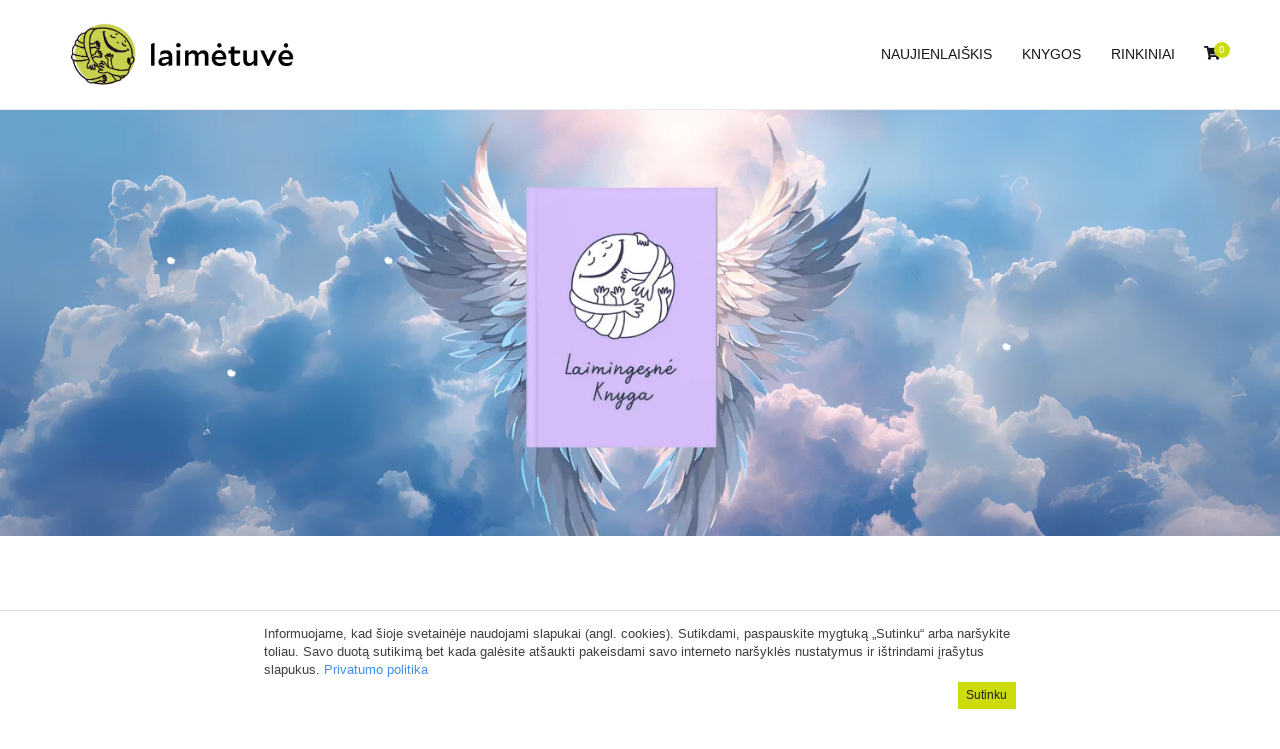

--- FILE ---
content_type: text/html; charset=UTF-8
request_url: https://laimetuve.lt/shop/
body_size: 27312
content:
<!doctype html>
		<html lang="lt-LT">
		
	<head>

				<meta charset="UTF-8">
		<meta name="viewport" content="width=device-width, initial-scale=1">
		<link rel="profile" href="http://gmpg.org/xfn/11">
		
				<script id="wp-gdpr-cookie-notice-script-utils" type="text/javascript">
					( function( exports ) {
			function isGoogleBot() {
				return navigator.userAgent && (
					-1 !== navigator.userAgent.indexOf( 'Googlebot' ) ||
					-1 !== navigator.userAgent.indexOf( 'Speed Insights' ) ||
					-1 !== navigator.userAgent.indexOf( 'Chrome-Lighthouse' )
				);
			}

			function cookiesAccepted( cookieType ) {
				var cookieParts = ( '; ' + document.cookie ).split( '; wp_gdpr_cookie_preferences=' );
				var cookie      = 2 === cookieParts.length ? cookieParts.pop().split( ';' ).shift() : '';

				cookieType = cookieType || 'functional';

				if ( ! cookie.length ) {
					return false;
				}

				try {
					cookie = JSON.parse( decodeURIComponent( cookie ) );
				} catch ( error ) {
					return false;
				}

				if ( ! cookie.last_modified || cookie.last_modified < 1738936589) {
					return false;
				}

				if ( ! cookie[ cookieType ] ) {
					return false;
				}

				return true;
			}

			function onAcceptCookies( callback ) {
				document.addEventListener( 'wpGdprCookieNotice.acceptCookies', function() {
					callback( exports.wpGdprCookieNoticeUtils );
				});
			}

			function isNoticeActive() {
				if ( cookiesAccepted() ) {
					return false;
				}

				if ( isGoogleBot() ) {
					return false;
				}

				return true;
			}

			exports.wpGdprCookieNoticeUtils = {
				cookiesAccepted: cookiesAccepted,
				onAcceptCookies: onAcceptCookies,
				isNoticeActive: isNoticeActive
			};
		})( window );
				</script>
		<meta name='robots' content='index, follow, max-image-preview:large, max-snippet:-1, max-video-preview:-1' />
	<style>img:is([sizes="auto" i], [sizes^="auto," i]) { contain-intrinsic-size: 3000px 1500px }</style>
	
	<!-- This site is optimized with the Yoast SEO plugin v24.1 - https://yoast.com/wordpress/plugins/seo/ -->
	<title>Apsipirkti - Laimetuve.lt</title>
	<link rel="canonical" href="https://laimetuve.lt/shop/" />
	<link rel="next" href="https://laimetuve.lt/shop/page/2/" />
	<meta property="og:locale" content="lt_LT" />
	<meta property="og:type" content="article" />
	<meta property="og:title" content="Apsipirkti - Laimetuve.lt" />
	<meta property="og:url" content="https://laimetuve.lt/shop/" />
	<meta property="og:site_name" content="Laimetuve.lt" />
	<meta property="article:modified_time" content="2023-11-08T12:21:28+00:00" />
	<meta property="og:image" content="https://laimetuve.lt/wp-content/uploads/2021/01/cropped-Copy-of-WEBSITE-laimetuve.lt_.png" />
	<meta property="og:image:width" content="1377" />
	<meta property="og:image:height" content="400" />
	<meta property="og:image:type" content="image/png" />
	<meta name="twitter:card" content="summary_large_image" />
	<!-- / Yoast SEO plugin. -->


<link rel='dns-prefetch' href='//cdn.jsdelivr.net' />
<link rel='dns-prefetch' href='//www.googletagmanager.com' />
<link rel='dns-prefetch' href='//cdnjs.cloudflare.com' />
<link rel='dns-prefetch' href='//fonts.googleapis.com' />
<link rel="alternate" type="application/rss+xml" title="Laimetuve.lt &raquo; Įrašų RSS srautas" href="https://laimetuve.lt/feed/" />
<link rel="alternate" type="application/rss+xml" title="Laimetuve.lt &raquo; Komentarų RSS srautas" href="https://laimetuve.lt/comments/feed/" />
<link rel="alternate" type="application/rss+xml" title="Laimetuve.lt &raquo; Produktai RSS srautas" href="https://laimetuve.lt/shop/feed/" />
		<!-- This site uses the Google Analytics by MonsterInsights plugin v8.20.1 - Using Analytics tracking - https://www.monsterinsights.com/ -->
							<script src="//www.googletagmanager.com/gtag/js?id=G-T1TWQPFXL2"  data-cfasync="false" data-wpfc-render="false" type="text/javascript" async></script>
			<script data-cfasync="false" data-wpfc-render="false" type="text/javascript">
				var mi_version = '8.20.1';
				var mi_track_user = true;
				var mi_no_track_reason = '';
				
								var disableStrs = [
										'ga-disable-G-T1TWQPFXL2',
									];

				/* Function to detect opted out users */
				function __gtagTrackerIsOptedOut() {
					for (var index = 0; index < disableStrs.length; index++) {
						if (document.cookie.indexOf(disableStrs[index] + '=true') > -1) {
							return true;
						}
					}

					return false;
				}

				/* Disable tracking if the opt-out cookie exists. */
				if (__gtagTrackerIsOptedOut()) {
					for (var index = 0; index < disableStrs.length; index++) {
						window[disableStrs[index]] = true;
					}
				}

				/* Opt-out function */
				function __gtagTrackerOptout() {
					for (var index = 0; index < disableStrs.length; index++) {
						document.cookie = disableStrs[index] + '=true; expires=Thu, 31 Dec 2099 23:59:59 UTC; path=/';
						window[disableStrs[index]] = true;
					}
				}

				if ('undefined' === typeof gaOptout) {
					function gaOptout() {
						__gtagTrackerOptout();
					}
				}
								window.dataLayer = window.dataLayer || [];

				window.MonsterInsightsDualTracker = {
					helpers: {},
					trackers: {},
				};
				if (mi_track_user) {
					function __gtagDataLayer() {
						dataLayer.push(arguments);
					}

					function __gtagTracker(type, name, parameters) {
						if (!parameters) {
							parameters = {};
						}

						if (parameters.send_to) {
							__gtagDataLayer.apply(null, arguments);
							return;
						}

						if (type === 'event') {
														parameters.send_to = monsterinsights_frontend.v4_id;
							var hookName = name;
							if (typeof parameters['event_category'] !== 'undefined') {
								hookName = parameters['event_category'] + ':' + name;
							}

							if (typeof MonsterInsightsDualTracker.trackers[hookName] !== 'undefined') {
								MonsterInsightsDualTracker.trackers[hookName](parameters);
							} else {
								__gtagDataLayer('event', name, parameters);
							}
							
						} else {
							__gtagDataLayer.apply(null, arguments);
						}
					}

					__gtagTracker('js', new Date());
					__gtagTracker('set', {
						'developer_id.dZGIzZG': true,
											});
										__gtagTracker('config', 'G-T1TWQPFXL2', {"forceSSL":"true","link_attribution":"true"} );
															window.gtag = __gtagTracker;										(function () {
						/* https://developers.google.com/analytics/devguides/collection/analyticsjs/ */
						/* ga and __gaTracker compatibility shim. */
						var noopfn = function () {
							return null;
						};
						var newtracker = function () {
							return new Tracker();
						};
						var Tracker = function () {
							return null;
						};
						var p = Tracker.prototype;
						p.get = noopfn;
						p.set = noopfn;
						p.send = function () {
							var args = Array.prototype.slice.call(arguments);
							args.unshift('send');
							__gaTracker.apply(null, args);
						};
						var __gaTracker = function () {
							var len = arguments.length;
							if (len === 0) {
								return;
							}
							var f = arguments[len - 1];
							if (typeof f !== 'object' || f === null || typeof f.hitCallback !== 'function') {
								if ('send' === arguments[0]) {
									var hitConverted, hitObject = false, action;
									if ('event' === arguments[1]) {
										if ('undefined' !== typeof arguments[3]) {
											hitObject = {
												'eventAction': arguments[3],
												'eventCategory': arguments[2],
												'eventLabel': arguments[4],
												'value': arguments[5] ? arguments[5] : 1,
											}
										}
									}
									if ('pageview' === arguments[1]) {
										if ('undefined' !== typeof arguments[2]) {
											hitObject = {
												'eventAction': 'page_view',
												'page_path': arguments[2],
											}
										}
									}
									if (typeof arguments[2] === 'object') {
										hitObject = arguments[2];
									}
									if (typeof arguments[5] === 'object') {
										Object.assign(hitObject, arguments[5]);
									}
									if ('undefined' !== typeof arguments[1].hitType) {
										hitObject = arguments[1];
										if ('pageview' === hitObject.hitType) {
											hitObject.eventAction = 'page_view';
										}
									}
									if (hitObject) {
										action = 'timing' === arguments[1].hitType ? 'timing_complete' : hitObject.eventAction;
										hitConverted = mapArgs(hitObject);
										__gtagTracker('event', action, hitConverted);
									}
								}
								return;
							}

							function mapArgs(args) {
								var arg, hit = {};
								var gaMap = {
									'eventCategory': 'event_category',
									'eventAction': 'event_action',
									'eventLabel': 'event_label',
									'eventValue': 'event_value',
									'nonInteraction': 'non_interaction',
									'timingCategory': 'event_category',
									'timingVar': 'name',
									'timingValue': 'value',
									'timingLabel': 'event_label',
									'page': 'page_path',
									'location': 'page_location',
									'title': 'page_title',
								};
								for (arg in args) {
																		if (!(!args.hasOwnProperty(arg) || !gaMap.hasOwnProperty(arg))) {
										hit[gaMap[arg]] = args[arg];
									} else {
										hit[arg] = args[arg];
									}
								}
								return hit;
							}

							try {
								f.hitCallback();
							} catch (ex) {
							}
						};
						__gaTracker.create = newtracker;
						__gaTracker.getByName = newtracker;
						__gaTracker.getAll = function () {
							return [];
						};
						__gaTracker.remove = noopfn;
						__gaTracker.loaded = true;
						window['__gaTracker'] = __gaTracker;
					})();
									} else {
										console.log("");
					(function () {
						function __gtagTracker() {
							return null;
						}

						window['__gtagTracker'] = __gtagTracker;
						window['gtag'] = __gtagTracker;
					})();
									}
			</script>
				<!-- / Google Analytics by MonsterInsights -->
		<script type="text/javascript">
/* <![CDATA[ */
window._wpemojiSettings = {"baseUrl":"https:\/\/s.w.org\/images\/core\/emoji\/15.0.3\/72x72\/","ext":".png","svgUrl":"https:\/\/s.w.org\/images\/core\/emoji\/15.0.3\/svg\/","svgExt":".svg","source":{"concatemoji":"https:\/\/laimetuve.lt\/wp-includes\/js\/wp-emoji-release.min.js?ver=6.7.1"}};
/*! This file is auto-generated */
!function(i,n){var o,s,e;function c(e){try{var t={supportTests:e,timestamp:(new Date).valueOf()};sessionStorage.setItem(o,JSON.stringify(t))}catch(e){}}function p(e,t,n){e.clearRect(0,0,e.canvas.width,e.canvas.height),e.fillText(t,0,0);var t=new Uint32Array(e.getImageData(0,0,e.canvas.width,e.canvas.height).data),r=(e.clearRect(0,0,e.canvas.width,e.canvas.height),e.fillText(n,0,0),new Uint32Array(e.getImageData(0,0,e.canvas.width,e.canvas.height).data));return t.every(function(e,t){return e===r[t]})}function u(e,t,n){switch(t){case"flag":return n(e,"\ud83c\udff3\ufe0f\u200d\u26a7\ufe0f","\ud83c\udff3\ufe0f\u200b\u26a7\ufe0f")?!1:!n(e,"\ud83c\uddfa\ud83c\uddf3","\ud83c\uddfa\u200b\ud83c\uddf3")&&!n(e,"\ud83c\udff4\udb40\udc67\udb40\udc62\udb40\udc65\udb40\udc6e\udb40\udc67\udb40\udc7f","\ud83c\udff4\u200b\udb40\udc67\u200b\udb40\udc62\u200b\udb40\udc65\u200b\udb40\udc6e\u200b\udb40\udc67\u200b\udb40\udc7f");case"emoji":return!n(e,"\ud83d\udc26\u200d\u2b1b","\ud83d\udc26\u200b\u2b1b")}return!1}function f(e,t,n){var r="undefined"!=typeof WorkerGlobalScope&&self instanceof WorkerGlobalScope?new OffscreenCanvas(300,150):i.createElement("canvas"),a=r.getContext("2d",{willReadFrequently:!0}),o=(a.textBaseline="top",a.font="600 32px Arial",{});return e.forEach(function(e){o[e]=t(a,e,n)}),o}function t(e){var t=i.createElement("script");t.src=e,t.defer=!0,i.head.appendChild(t)}"undefined"!=typeof Promise&&(o="wpEmojiSettingsSupports",s=["flag","emoji"],n.supports={everything:!0,everythingExceptFlag:!0},e=new Promise(function(e){i.addEventListener("DOMContentLoaded",e,{once:!0})}),new Promise(function(t){var n=function(){try{var e=JSON.parse(sessionStorage.getItem(o));if("object"==typeof e&&"number"==typeof e.timestamp&&(new Date).valueOf()<e.timestamp+604800&&"object"==typeof e.supportTests)return e.supportTests}catch(e){}return null}();if(!n){if("undefined"!=typeof Worker&&"undefined"!=typeof OffscreenCanvas&&"undefined"!=typeof URL&&URL.createObjectURL&&"undefined"!=typeof Blob)try{var e="postMessage("+f.toString()+"("+[JSON.stringify(s),u.toString(),p.toString()].join(",")+"));",r=new Blob([e],{type:"text/javascript"}),a=new Worker(URL.createObjectURL(r),{name:"wpTestEmojiSupports"});return void(a.onmessage=function(e){c(n=e.data),a.terminate(),t(n)})}catch(e){}c(n=f(s,u,p))}t(n)}).then(function(e){for(var t in e)n.supports[t]=e[t],n.supports.everything=n.supports.everything&&n.supports[t],"flag"!==t&&(n.supports.everythingExceptFlag=n.supports.everythingExceptFlag&&n.supports[t]);n.supports.everythingExceptFlag=n.supports.everythingExceptFlag&&!n.supports.flag,n.DOMReady=!1,n.readyCallback=function(){n.DOMReady=!0}}).then(function(){return e}).then(function(){var e;n.supports.everything||(n.readyCallback(),(e=n.source||{}).concatemoji?t(e.concatemoji):e.wpemoji&&e.twemoji&&(t(e.twemoji),t(e.wpemoji)))}))}((window,document),window._wpemojiSettings);
/* ]]> */
</script>
<link rel='stylesheet' id='font-awesome-cdn-css' href='https://cdn.jsdelivr.net/npm/@fortawesome/fontawesome-free@5.15.3/css/all.min.css?ver=5.13.3' type='text/css' media='all' />
<link rel='stylesheet' id='sbi_styles-css' href='https://laimetuve.lt/wp-content/plugins/instagram-feed/css/sbi-styles.min.css?ver=6.1.1' type='text/css' media='all' />
<style id='wp-emoji-styles-inline-css' type='text/css'>

	img.wp-smiley, img.emoji {
		display: inline !important;
		border: none !important;
		box-shadow: none !important;
		height: 1em !important;
		width: 1em !important;
		margin: 0 0.07em !important;
		vertical-align: -0.1em !important;
		background: none !important;
		padding: 0 !important;
	}
</style>
<link rel='stylesheet' id='wp-block-library-css' href='https://laimetuve.lt/wp-includes/css/dist/block-library/style.min.css?ver=6.7.1' type='text/css' media='all' />
<style id='wp-block-library-theme-inline-css' type='text/css'>
.wp-block-audio :where(figcaption){color:#555;font-size:13px;text-align:center}.is-dark-theme .wp-block-audio :where(figcaption){color:#ffffffa6}.wp-block-audio{margin:0 0 1em}.wp-block-code{border:1px solid #ccc;border-radius:4px;font-family:Menlo,Consolas,monaco,monospace;padding:.8em 1em}.wp-block-embed :where(figcaption){color:#555;font-size:13px;text-align:center}.is-dark-theme .wp-block-embed :where(figcaption){color:#ffffffa6}.wp-block-embed{margin:0 0 1em}.blocks-gallery-caption{color:#555;font-size:13px;text-align:center}.is-dark-theme .blocks-gallery-caption{color:#ffffffa6}:root :where(.wp-block-image figcaption){color:#555;font-size:13px;text-align:center}.is-dark-theme :root :where(.wp-block-image figcaption){color:#ffffffa6}.wp-block-image{margin:0 0 1em}.wp-block-pullquote{border-bottom:4px solid;border-top:4px solid;color:currentColor;margin-bottom:1.75em}.wp-block-pullquote cite,.wp-block-pullquote footer,.wp-block-pullquote__citation{color:currentColor;font-size:.8125em;font-style:normal;text-transform:uppercase}.wp-block-quote{border-left:.25em solid;margin:0 0 1.75em;padding-left:1em}.wp-block-quote cite,.wp-block-quote footer{color:currentColor;font-size:.8125em;font-style:normal;position:relative}.wp-block-quote:where(.has-text-align-right){border-left:none;border-right:.25em solid;padding-left:0;padding-right:1em}.wp-block-quote:where(.has-text-align-center){border:none;padding-left:0}.wp-block-quote.is-large,.wp-block-quote.is-style-large,.wp-block-quote:where(.is-style-plain){border:none}.wp-block-search .wp-block-search__label{font-weight:700}.wp-block-search__button{border:1px solid #ccc;padding:.375em .625em}:where(.wp-block-group.has-background){padding:1.25em 2.375em}.wp-block-separator.has-css-opacity{opacity:.4}.wp-block-separator{border:none;border-bottom:2px solid;margin-left:auto;margin-right:auto}.wp-block-separator.has-alpha-channel-opacity{opacity:1}.wp-block-separator:not(.is-style-wide):not(.is-style-dots){width:100px}.wp-block-separator.has-background:not(.is-style-dots){border-bottom:none;height:1px}.wp-block-separator.has-background:not(.is-style-wide):not(.is-style-dots){height:2px}.wp-block-table{margin:0 0 1em}.wp-block-table td,.wp-block-table th{word-break:normal}.wp-block-table :where(figcaption){color:#555;font-size:13px;text-align:center}.is-dark-theme .wp-block-table :where(figcaption){color:#ffffffa6}.wp-block-video :where(figcaption){color:#555;font-size:13px;text-align:center}.is-dark-theme .wp-block-video :where(figcaption){color:#ffffffa6}.wp-block-video{margin:0 0 1em}:root :where(.wp-block-template-part.has-background){margin-bottom:0;margin-top:0;padding:1.25em 2.375em}
</style>
<style id='global-styles-inline-css' type='text/css'>
:root{--wp--preset--aspect-ratio--square: 1;--wp--preset--aspect-ratio--4-3: 4/3;--wp--preset--aspect-ratio--3-4: 3/4;--wp--preset--aspect-ratio--3-2: 3/2;--wp--preset--aspect-ratio--2-3: 2/3;--wp--preset--aspect-ratio--16-9: 16/9;--wp--preset--aspect-ratio--9-16: 9/16;--wp--preset--color--black: #000000;--wp--preset--color--cyan-bluish-gray: #abb8c3;--wp--preset--color--white: #ffffff;--wp--preset--color--pale-pink: #f78da7;--wp--preset--color--vivid-red: #cf2e2e;--wp--preset--color--luminous-vivid-orange: #ff6900;--wp--preset--color--luminous-vivid-amber: #fcb900;--wp--preset--color--light-green-cyan: #7bdcb5;--wp--preset--color--vivid-green-cyan: #00d084;--wp--preset--color--pale-cyan-blue: #8ed1fc;--wp--preset--color--vivid-cyan-blue: #0693e3;--wp--preset--color--vivid-purple: #9b51e0;--wp--preset--gradient--vivid-cyan-blue-to-vivid-purple: linear-gradient(135deg,rgba(6,147,227,1) 0%,rgb(155,81,224) 100%);--wp--preset--gradient--light-green-cyan-to-vivid-green-cyan: linear-gradient(135deg,rgb(122,220,180) 0%,rgb(0,208,130) 100%);--wp--preset--gradient--luminous-vivid-amber-to-luminous-vivid-orange: linear-gradient(135deg,rgba(252,185,0,1) 0%,rgba(255,105,0,1) 100%);--wp--preset--gradient--luminous-vivid-orange-to-vivid-red: linear-gradient(135deg,rgba(255,105,0,1) 0%,rgb(207,46,46) 100%);--wp--preset--gradient--very-light-gray-to-cyan-bluish-gray: linear-gradient(135deg,rgb(238,238,238) 0%,rgb(169,184,195) 100%);--wp--preset--gradient--cool-to-warm-spectrum: linear-gradient(135deg,rgb(74,234,220) 0%,rgb(151,120,209) 20%,rgb(207,42,186) 40%,rgb(238,44,130) 60%,rgb(251,105,98) 80%,rgb(254,248,76) 100%);--wp--preset--gradient--blush-light-purple: linear-gradient(135deg,rgb(255,206,236) 0%,rgb(152,150,240) 100%);--wp--preset--gradient--blush-bordeaux: linear-gradient(135deg,rgb(254,205,165) 0%,rgb(254,45,45) 50%,rgb(107,0,62) 100%);--wp--preset--gradient--luminous-dusk: linear-gradient(135deg,rgb(255,203,112) 0%,rgb(199,81,192) 50%,rgb(65,88,208) 100%);--wp--preset--gradient--pale-ocean: linear-gradient(135deg,rgb(255,245,203) 0%,rgb(182,227,212) 50%,rgb(51,167,181) 100%);--wp--preset--gradient--electric-grass: linear-gradient(135deg,rgb(202,248,128) 0%,rgb(113,206,126) 100%);--wp--preset--gradient--midnight: linear-gradient(135deg,rgb(2,3,129) 0%,rgb(40,116,252) 100%);--wp--preset--font-size--small: 13px;--wp--preset--font-size--medium: 20px;--wp--preset--font-size--large: 36px;--wp--preset--font-size--x-large: 42px;--wp--preset--font-family--inter: "Inter", sans-serif;--wp--preset--font-family--cardo: Cardo;--wp--preset--spacing--20: 0.44rem;--wp--preset--spacing--30: 0.67rem;--wp--preset--spacing--40: 1rem;--wp--preset--spacing--50: 1.5rem;--wp--preset--spacing--60: 2.25rem;--wp--preset--spacing--70: 3.38rem;--wp--preset--spacing--80: 5.06rem;--wp--preset--shadow--natural: 6px 6px 9px rgba(0, 0, 0, 0.2);--wp--preset--shadow--deep: 12px 12px 50px rgba(0, 0, 0, 0.4);--wp--preset--shadow--sharp: 6px 6px 0px rgba(0, 0, 0, 0.2);--wp--preset--shadow--outlined: 6px 6px 0px -3px rgba(255, 255, 255, 1), 6px 6px rgba(0, 0, 0, 1);--wp--preset--shadow--crisp: 6px 6px 0px rgba(0, 0, 0, 1);}:root { --wp--style--global--content-size: 760px;--wp--style--global--wide-size: 1160px; }:where(body) { margin: 0; }.wp-site-blocks > .alignleft { float: left; margin-right: 2em; }.wp-site-blocks > .alignright { float: right; margin-left: 2em; }.wp-site-blocks > .aligncenter { justify-content: center; margin-left: auto; margin-right: auto; }:where(.wp-site-blocks) > * { margin-block-start: 24px; margin-block-end: 0; }:where(.wp-site-blocks) > :first-child { margin-block-start: 0; }:where(.wp-site-blocks) > :last-child { margin-block-end: 0; }:root { --wp--style--block-gap: 24px; }:root :where(.is-layout-flow) > :first-child{margin-block-start: 0;}:root :where(.is-layout-flow) > :last-child{margin-block-end: 0;}:root :where(.is-layout-flow) > *{margin-block-start: 24px;margin-block-end: 0;}:root :where(.is-layout-constrained) > :first-child{margin-block-start: 0;}:root :where(.is-layout-constrained) > :last-child{margin-block-end: 0;}:root :where(.is-layout-constrained) > *{margin-block-start: 24px;margin-block-end: 0;}:root :where(.is-layout-flex){gap: 24px;}:root :where(.is-layout-grid){gap: 24px;}.is-layout-flow > .alignleft{float: left;margin-inline-start: 0;margin-inline-end: 2em;}.is-layout-flow > .alignright{float: right;margin-inline-start: 2em;margin-inline-end: 0;}.is-layout-flow > .aligncenter{margin-left: auto !important;margin-right: auto !important;}.is-layout-constrained > .alignleft{float: left;margin-inline-start: 0;margin-inline-end: 2em;}.is-layout-constrained > .alignright{float: right;margin-inline-start: 2em;margin-inline-end: 0;}.is-layout-constrained > .aligncenter{margin-left: auto !important;margin-right: auto !important;}.is-layout-constrained > :where(:not(.alignleft):not(.alignright):not(.alignfull)){max-width: var(--wp--style--global--content-size);margin-left: auto !important;margin-right: auto !important;}.is-layout-constrained > .alignwide{max-width: var(--wp--style--global--wide-size);}body .is-layout-flex{display: flex;}.is-layout-flex{flex-wrap: wrap;align-items: center;}.is-layout-flex > :is(*, div){margin: 0;}body .is-layout-grid{display: grid;}.is-layout-grid > :is(*, div){margin: 0;}body{padding-top: 0px;padding-right: 0px;padding-bottom: 0px;padding-left: 0px;}a:where(:not(.wp-element-button)){text-decoration: underline;}:root :where(.wp-element-button, .wp-block-button__link){background-color: #32373c;border-width: 0;color: #fff;font-family: inherit;font-size: inherit;line-height: inherit;padding: calc(0.667em + 2px) calc(1.333em + 2px);text-decoration: none;}.has-black-color{color: var(--wp--preset--color--black) !important;}.has-cyan-bluish-gray-color{color: var(--wp--preset--color--cyan-bluish-gray) !important;}.has-white-color{color: var(--wp--preset--color--white) !important;}.has-pale-pink-color{color: var(--wp--preset--color--pale-pink) !important;}.has-vivid-red-color{color: var(--wp--preset--color--vivid-red) !important;}.has-luminous-vivid-orange-color{color: var(--wp--preset--color--luminous-vivid-orange) !important;}.has-luminous-vivid-amber-color{color: var(--wp--preset--color--luminous-vivid-amber) !important;}.has-light-green-cyan-color{color: var(--wp--preset--color--light-green-cyan) !important;}.has-vivid-green-cyan-color{color: var(--wp--preset--color--vivid-green-cyan) !important;}.has-pale-cyan-blue-color{color: var(--wp--preset--color--pale-cyan-blue) !important;}.has-vivid-cyan-blue-color{color: var(--wp--preset--color--vivid-cyan-blue) !important;}.has-vivid-purple-color{color: var(--wp--preset--color--vivid-purple) !important;}.has-black-background-color{background-color: var(--wp--preset--color--black) !important;}.has-cyan-bluish-gray-background-color{background-color: var(--wp--preset--color--cyan-bluish-gray) !important;}.has-white-background-color{background-color: var(--wp--preset--color--white) !important;}.has-pale-pink-background-color{background-color: var(--wp--preset--color--pale-pink) !important;}.has-vivid-red-background-color{background-color: var(--wp--preset--color--vivid-red) !important;}.has-luminous-vivid-orange-background-color{background-color: var(--wp--preset--color--luminous-vivid-orange) !important;}.has-luminous-vivid-amber-background-color{background-color: var(--wp--preset--color--luminous-vivid-amber) !important;}.has-light-green-cyan-background-color{background-color: var(--wp--preset--color--light-green-cyan) !important;}.has-vivid-green-cyan-background-color{background-color: var(--wp--preset--color--vivid-green-cyan) !important;}.has-pale-cyan-blue-background-color{background-color: var(--wp--preset--color--pale-cyan-blue) !important;}.has-vivid-cyan-blue-background-color{background-color: var(--wp--preset--color--vivid-cyan-blue) !important;}.has-vivid-purple-background-color{background-color: var(--wp--preset--color--vivid-purple) !important;}.has-black-border-color{border-color: var(--wp--preset--color--black) !important;}.has-cyan-bluish-gray-border-color{border-color: var(--wp--preset--color--cyan-bluish-gray) !important;}.has-white-border-color{border-color: var(--wp--preset--color--white) !important;}.has-pale-pink-border-color{border-color: var(--wp--preset--color--pale-pink) !important;}.has-vivid-red-border-color{border-color: var(--wp--preset--color--vivid-red) !important;}.has-luminous-vivid-orange-border-color{border-color: var(--wp--preset--color--luminous-vivid-orange) !important;}.has-luminous-vivid-amber-border-color{border-color: var(--wp--preset--color--luminous-vivid-amber) !important;}.has-light-green-cyan-border-color{border-color: var(--wp--preset--color--light-green-cyan) !important;}.has-vivid-green-cyan-border-color{border-color: var(--wp--preset--color--vivid-green-cyan) !important;}.has-pale-cyan-blue-border-color{border-color: var(--wp--preset--color--pale-cyan-blue) !important;}.has-vivid-cyan-blue-border-color{border-color: var(--wp--preset--color--vivid-cyan-blue) !important;}.has-vivid-purple-border-color{border-color: var(--wp--preset--color--vivid-purple) !important;}.has-vivid-cyan-blue-to-vivid-purple-gradient-background{background: var(--wp--preset--gradient--vivid-cyan-blue-to-vivid-purple) !important;}.has-light-green-cyan-to-vivid-green-cyan-gradient-background{background: var(--wp--preset--gradient--light-green-cyan-to-vivid-green-cyan) !important;}.has-luminous-vivid-amber-to-luminous-vivid-orange-gradient-background{background: var(--wp--preset--gradient--luminous-vivid-amber-to-luminous-vivid-orange) !important;}.has-luminous-vivid-orange-to-vivid-red-gradient-background{background: var(--wp--preset--gradient--luminous-vivid-orange-to-vivid-red) !important;}.has-very-light-gray-to-cyan-bluish-gray-gradient-background{background: var(--wp--preset--gradient--very-light-gray-to-cyan-bluish-gray) !important;}.has-cool-to-warm-spectrum-gradient-background{background: var(--wp--preset--gradient--cool-to-warm-spectrum) !important;}.has-blush-light-purple-gradient-background{background: var(--wp--preset--gradient--blush-light-purple) !important;}.has-blush-bordeaux-gradient-background{background: var(--wp--preset--gradient--blush-bordeaux) !important;}.has-luminous-dusk-gradient-background{background: var(--wp--preset--gradient--luminous-dusk) !important;}.has-pale-ocean-gradient-background{background: var(--wp--preset--gradient--pale-ocean) !important;}.has-electric-grass-gradient-background{background: var(--wp--preset--gradient--electric-grass) !important;}.has-midnight-gradient-background{background: var(--wp--preset--gradient--midnight) !important;}.has-small-font-size{font-size: var(--wp--preset--font-size--small) !important;}.has-medium-font-size{font-size: var(--wp--preset--font-size--medium) !important;}.has-large-font-size{font-size: var(--wp--preset--font-size--large) !important;}.has-x-large-font-size{font-size: var(--wp--preset--font-size--x-large) !important;}.has-inter-font-family{font-family: var(--wp--preset--font-family--inter) !important;}.has-cardo-font-family{font-family: var(--wp--preset--font-family--cardo) !important;}
:root :where(.wp-block-pullquote){font-size: 1.5em;line-height: 1.6;}
</style>
<link rel='stylesheet' id='dashicons-css' href='https://laimetuve.lt/wp-includes/css/dashicons.min.css?ver=6.7.1' type='text/css' media='all' />
<link rel='stylesheet' id='everest-forms-general-css' href='https://laimetuve.lt/wp-content/plugins/everest-forms/assets/css/everest-forms.css?ver=1.9.8' type='text/css' media='all' />
<link rel='stylesheet' id='woo-lithuaniapost-css' href='https://laimetuve.lt/wp-content/plugins/woo-lithuaniapost-main/public/css/woo-lithuaniapost-public.css?ver=4.0.27' type='text/css' media='all' />
<link rel='stylesheet' id='select2-css-css' href='https://cdn.jsdelivr.net/npm/select2@4.1.0-rc.0/dist/css/select2.min.css?ver=4.1.0-rc.0' type='text/css' media='all' />
<link rel='stylesheet' id='woocommerce-layout-css' href='https://laimetuve.lt/wp-content/plugins/woocommerce/assets/css/woocommerce-layout.css?ver=9.5.1' type='text/css' media='all' />
<link rel='stylesheet' id='woocommerce-smallscreen-css' href='https://laimetuve.lt/wp-content/plugins/woocommerce/assets/css/woocommerce-smallscreen.css?ver=9.5.1' type='text/css' media='only screen and (max-width: 768px)' />
<link rel='stylesheet' id='woocommerce-general-css' href='https://laimetuve.lt/wp-content/plugins/woocommerce/assets/css/woocommerce.css?ver=9.5.1' type='text/css' media='all' />
<style id='woocommerce-inline-inline-css' type='text/css'>
.woocommerce form .form-row .required { visibility: visible; }
</style>
<link rel='stylesheet' id='select2css-css' href='//cdnjs.cloudflare.com/ajax/libs/select2/4.0.7/css/select2.css?ver=1.0' type='text/css' media='all' />
<link rel='stylesheet' id='zakra-style-css' href='https://laimetuve.lt/wp-content/themes/zakra/style.css?ver=6.7.1' type='text/css' media='all' />
<style id='zakra-style-inline-css' type='text/css'>
a:hover, a:focus, .tg-primary-menu > div ul li:hover > a,  .tg-primary-menu > div ul li.current_page_item > a, .tg-primary-menu > div ul li.current-menu-item > a,  .tg-mobile-navigation > div ul li.current_page_item > a, .tg-mobile-navigation > div ul li.current-menu-item > a,  .entry-content a, .pagebuilder-content a, .tg-meta-style-two .entry-meta span, .tg-meta-style-two .entry-meta a{color:rgb(204,219,12);}.tg-primary-menu.tg-primary-menu--style-underline > div > ul > li.current_page_item > a::before, .tg-primary-menu.tg-primary-menu--style-underline > div > ul > li.current-menu-item > a::before, .tg-primary-menu.tg-primary-menu--style-left-border > div > ul > li.current_page_item > a::before, .tg-primary-menu.tg-primary-menu--style-left-border > div > ul > li.current-menu-item > a::before, .tg-primary-menu.tg-primary-menu--style-right-border > div > ul > li.current_page_item > a::before, .tg-primary-menu.tg-primary-menu--style-right-border > div > ul > li.current-menu-item > a::before, .tg-scroll-to-top:hover, button, input[type="button"], input[type="reset"], input[type="submit"], .tg-primary-menu > div ul li.tg-header-button-wrap a, .wp-block-button .wp-block-button__link, .tg-menu-item-cart .cart-page-link .count{background-color:rgb(204,219,12);}.entry-content a, .pagebuilder-content a{color:rgb(204,219,12);}.entry-content a:hover, .entry-content a:focus, .pagebuilder-content a:hover, .pagebuilder-content a:focus{color:rgb(204,219,12);}h1, h2, h3, h4, h5, h6{font-family:-apple-system, blinkmacsystemfont, segoe ui, roboto, oxygen-sans, ubuntu, cantarell, helvetica neue, helvetica, arial, sans-serif;font-weight:400;}button, input[type="button"], input[type="reset"], input[type="submit"], #infinite-handle span, .wp-block-button .wp-block-button__link{color:#222222;}button:hover, input[type="button"]:hover, input[type="reset"]:hover, input[type="submit"]:hover, #infinite-handle span:hover, .wp-block-button .wp-block-button__link:hover{color:#111111;}button, input[type="button"], input[type="reset"], input[type="submit"], #infinite-handle span, .wp-block-button .wp-block-button__link{background-color:rgb(204,219,12);}button:hover, input[type="button"]:hover, input[type="reset"]:hover, input[type="submit"]:hover, #infinite-handle span:hover, .wp-block-button .wp-block-button__link:hover{background-color:rgb(238,230,18);}button, input[type="button"], input[type="reset"], input[type="submit"], #infinite-handle span, .wp-block-button .wp-block-button__link{border-radius:20px;}.tg-site-header .tg-site-header-top{background-size:contain;}.tg-site-header, .tg-container--separate .tg-site-header{background-size:contain;}.tg-page-header, .tg-container--separate .tg-page-header{background-position:center center;background-size:contain;}.tg-site-footer .tg-site-footer-bar a:hover, .tg-site-footer .tg-site-footer-bar a:focus{color:#ff4c3b;}
</style>
<link rel='stylesheet' id='zakra_child_style-css' href='https://laimetuve.lt/wp-content/themes/appy/style.css?ver=1.0.10' type='text/css' media='all' />
<link rel='stylesheet' id='font-awesome-css' href='https://laimetuve.lt/wp-content/plugins/elementor/assets/lib/font-awesome/css/font-awesome.min.css?ver=4.7.0' type='text/css' media='all' />
<link rel='stylesheet' id='zakra_googlefonts-css' href='//fonts.googleapis.com/css?family=-apple-system%3A400&#038;1&#038;display=swap&#038;ver=2.1.9' type='text/css' media='all' />
<link rel='stylesheet' id='zakra-woocommerce-style-css' href='https://laimetuve.lt/wp-content/themes/zakra/assets/css/woocommerce.css?ver=2.1.9' type='text/css' media='all' />
<style id='zakra-woocommerce-style-inline-css' type='text/css'>
.woocommerce ul.products li.product .woocommerce-loop-product__title:hover,.wc-block-grid__product .wc-block-grid__product-title:hover,.woocommerce nav.woocommerce-pagination ul li a,.woocommerce nav.woocommerce-pagination ul li span,.woocommerce div.product p.price,.woocommerce div.product span.price,.woocommerce div.product .woocommerce-tabs ul.tabs li.active a,.woocommerce .widget_price_filter .price_slider_amount .button{color:rgb(204,219,12);}.woocommerce span.onsale,.wc-block-grid__product-onsale,.woocommerce ul.products a.button,.wp-block-button .wp-block-button__link,.woocommerce a.button,.woocommerce a.button.alt,.woocommerce button.button,.woocommerce button.button.alt,.woocommerce nav.woocommerce-pagination ul li span.current,.woocommerce nav.woocommerce-pagination ul li a:hover,.woocommerce nav.woocommerce-pagination ul li a:focus,.woocommerce div.product form.cart .button,.woocommerce div.product .woocommerce-tabs #respond input#submit,.woocommerce .widget_product_search .woocommerce-product-search button[type="submit"],.woocommerce .widget_price_filter .ui-slider-horizontal .ui-slider-range,.woocommerce .widget_price_filter .price_slider_amount .button:hover,  .wc-block-grid__products .wc-block-grid__product .zakra-onsale-normal-wrapper span{background-color:rgb(204,219,12);}.woocommerce nav.woocommerce-pagination ul li, .woocommerce div.product .woocommerce-tabs ul.tabs li.active, .woocommerce .widget_price_filter .ui-slider .ui-slider-handle, .woocommerce .widget_price_filter .price_slider_amount .button{border-color:rgb(204,219,12);}.woocommerce ul.products li.product .price, .woocommerce .star-rating span, ul li.product .price, .wc-block-components-formatted-money-amount, .wc-block-grid__products .wc-block-grid__product .wc-block-grid__product-price{color:#51585f;}.woocommerce a.button, .woocommerce a.button.alt, .woocommerce button.button, .woocommerce button.button.alt, .woocommerce ul.products a.button, .woocommerce div.product form.cart .button, .wp-block-button .wp-block-button__link, .woocommerce button.button:disabled[disabled], .tg-sticky-panel .tg-checkout-btn a{color:#222222;}.woocommerce a.button:hover, .woocommerce a.button.alt:hover, .woocommerce button.button:hover, .woocommerce button.button.alt:hover, .woocommerce ul.products a.button:hover, .woocommerce div.product form.cart .button:hover, .tg-sticky-panel .tg-checkout-btn a:hover{color:#111111;}.woocommerce a.button, .woocommerce a.button.alt, .woocommerce button.button, .woocommerce button.button.alt, .woocommerce ul.products a.button, .woocommerce div.product form.cart .button, .wp-block-button .wp-block-button__link, .tg-sticky-panel .tg-checkout-btn a{background-color:rgb(204,219,12);}.woocommerce a.button:hover, .woocommerce a.button.alt:hover, .woocommerce button.button:hover, .woocommerce button.button.alt:hover, .woocommerce ul.products a.button:hover, .woocommerce div.product form.cart .button:hover, .product .wc-block-grid__product-add-to-cart .wp-block-button__link:hover, .tg-sticky-panel .tg-checkout-btn a:hover{background-color:rgb(238,230,18);}.woocommerce a.button, .woocommerce a.button.alt, .woocommerce button.button, .woocommerce button.button.alt, .woocommerce ul.products a.button, .woocommerce div.product form.cart .button, .wp-block-button .wp-block-button__link, .tg-sticky-panel .tg-checkout-btn a{border-radius:20px;}
</style>
<script type="text/javascript" src="https://laimetuve.lt/wp-content/plugins/google-analytics-for-wordpress/assets/js/frontend-gtag.min.js?ver=8.20.1" id="monsterinsights-frontend-script-js"></script>
<script data-cfasync="false" data-wpfc-render="false" type="text/javascript" id='monsterinsights-frontend-script-js-extra'>/* <![CDATA[ */
var monsterinsights_frontend = {"js_events_tracking":"true","download_extensions":"doc,pdf,ppt,zip,xls,docx,pptx,xlsx","inbound_paths":"[]","home_url":"https:\/\/laimetuve.lt","hash_tracking":"false","v4_id":"G-T1TWQPFXL2"};/* ]]> */
</script>
<script type="text/javascript" src="https://laimetuve.lt/wp-includes/js/jquery/jquery.min.js?ver=3.7.1" id="jquery-core-js"></script>
<script type="text/javascript" src="https://laimetuve.lt/wp-includes/js/jquery/jquery-migrate.min.js?ver=3.4.1" id="jquery-migrate-js"></script>
<script type="text/javascript" src="https://cdn.jsdelivr.net/npm/select2@4.1.0-rc.0/dist/js/select2.min.js?ver=1.0" id="select2-js" data-wp-strategy="defer"></script>
<script type="text/javascript" id="woo-lithuaniapost-js-extra">
/* <![CDATA[ */
var woo_lithuaniapost = {"ajax_url":"https:\/\/laimetuve.lt\/wp-admin\/admin-ajax.php"};
/* ]]> */
</script>
<script type="text/javascript" src="https://laimetuve.lt/wp-content/plugins/woo-lithuaniapost-main/public/js/woo-lithuaniapost.js?ver=4.0.27" id="woo-lithuaniapost-js"></script>
<script type="text/javascript" src="https://laimetuve.lt/wp-content/plugins/woo-lithuaniapost-main/public/js/woo-lithuaniapost-lpexpress-terminal-block.js?ver=4.0.27" id="woo-lithuaniapost-lpexpress-terminal-block-js"></script>
<script type="text/javascript" src="https://laimetuve.lt/wp-content/plugins/woocommerce/assets/js/jquery-blockui/jquery.blockUI.min.js?ver=2.7.0-wc.9.5.1" id="jquery-blockui-js" defer="defer" data-wp-strategy="defer"></script>
<script type="text/javascript" id="wc-add-to-cart-js-extra">
/* <![CDATA[ */
var wc_add_to_cart_params = {"ajax_url":"\/wp-admin\/admin-ajax.php","wc_ajax_url":"\/?wc-ajax=%%endpoint%%","i18n_view_cart":"Krep\u0161elis","cart_url":"https:\/\/laimetuve.lt\/krepselis\/","is_cart":"","cart_redirect_after_add":"no"};
/* ]]> */
</script>
<script type="text/javascript" src="https://laimetuve.lt/wp-content/plugins/woocommerce/assets/js/frontend/add-to-cart.min.js?ver=9.5.1" id="wc-add-to-cart-js" defer="defer" data-wp-strategy="defer"></script>
<script type="text/javascript" src="https://laimetuve.lt/wp-content/plugins/woocommerce/assets/js/js-cookie/js.cookie.min.js?ver=2.1.4-wc.9.5.1" id="js-cookie-js" defer="defer" data-wp-strategy="defer"></script>
<script type="text/javascript" id="woocommerce-js-extra">
/* <![CDATA[ */
var woocommerce_params = {"ajax_url":"\/wp-admin\/admin-ajax.php","wc_ajax_url":"\/?wc-ajax=%%endpoint%%"};
/* ]]> */
</script>
<script type="text/javascript" src="https://laimetuve.lt/wp-content/plugins/woocommerce/assets/js/frontend/woocommerce.min.js?ver=9.5.1" id="woocommerce-js" defer="defer" data-wp-strategy="defer"></script>

<!-- Google tag (gtag.js) snippet added by Site Kit -->

<!-- Google Analytics snippet added by Site Kit -->
<script type="text/javascript" src="https://www.googletagmanager.com/gtag/js?id=GT-WB27L5B" id="google_gtagjs-js" async></script>
<script type="text/javascript" id="google_gtagjs-js-after">
/* <![CDATA[ */
window.dataLayer = window.dataLayer || [];function gtag(){dataLayer.push(arguments);}
gtag("set","linker",{"domains":["laimetuve.lt"]});
gtag("js", new Date());
gtag("set", "developer_id.dZTNiMT", true);
gtag("config", "GT-WB27L5B");
/* ]]> */
</script>

<!-- End Google tag (gtag.js) snippet added by Site Kit -->
<link rel="https://api.w.org/" href="https://laimetuve.lt/wp-json/" /><link rel="EditURI" type="application/rsd+xml" title="RSD" href="https://laimetuve.lt/xmlrpc.php?rsd" />
<meta name="generator" content="WordPress 6.7.1" />
<meta name="generator" content="Everest Forms 1.9.8" />
<meta name="generator" content="WooCommerce 9.5.1" />
<meta name="generator" content="Site Kit by Google 1.142.0" /><meta name="verify-paysera" content="bce0520ccb1e0c75af0a0f57350083d9">

<!-- Global site tag (gtag.js) - Google Analytics -->
<script async src="https://www.googletagmanager.com/gtag/js?id=G-G3DXFCJBXJ"></script>
<script>
  window.dataLayer = window.dataLayer || [];
  function gtag(){dataLayer.push(arguments);}
  gtag('js', new Date());

  gtag('config', 'G-G3DXFCJBXJ');
</script><meta name="framework" content="Redux 4.3.9" />	<noscript><style>.woocommerce-product-gallery{ opacity: 1 !important; }</style></noscript>
	<meta name="google-site-verification" content="F-7_1q0_1BgdS29-aOIjcEP5V_xf-yvsJdSElFskUKc">

<script type="application/ld+json" class="saswp-schema-markup-output">
[{"@context":"https://schema.org/","@type":"ItemList","itemListElement":[{"@type":"ListItem","position":1,"url":"https://laimetuve.lt/preke/semciuku-knyg-labas-vakaras/"},{"@type":"ListItem","position":2,"url":"https://laimetuve.lt/preke/4-x-geriau/"},{"@type":"ListItem","position":3,"url":"https://laimetuve.lt/preke/kaip-tau-uz16/"},{"@type":"ListItem","position":4,"url":"https://laimetuve.lt/preke/%f0%9f%92%9b-laiminga-knyga/"},{"@type":"ListItem","position":5,"url":"https://laimetuve.lt/preke/laimingesne-knyga/"},{"@type":"ListItem","position":6,"url":"https://laimetuve.lt/preke/mune-holms-princo-sleso-legenda/"},{"@type":"ListItem","position":7,"url":"https://laimetuve.lt/preke/rinkinys-maistas-sielai/"},{"@type":"ListItem","position":8,"url":"https://laimetuve.lt/preke/rinkinys-mamos-rytas/"},{"@type":"ListItem","position":9,"url":"https://laimetuve.lt/preke/rinkinys-mazuju-laikas/"},{"@type":"ListItem","position":10,"url":"https://laimetuve.lt/preke/rinkinys-meile-sau/"},{"@type":"ListItem","position":11,"url":"https://laimetuve.lt/preke/rinkinys-labas-laime/"},{"@type":"ListItem","position":12,"url":"https://laimetuve.lt/preke/%f0%9f%8c%9e%f0%9f%8c%99-rinkinys-semciukai-sako-labas-rytas-ir-semciukai-sako-labas-vakaras/"},{"@type":"ListItem","position":13,"url":"https://laimetuve.lt/preke/semciukai-naujas-leidimas/"},{"@type":"ListItem","position":14,"url":"https://laimetuve.lt/preke/semciukai-1117-osios-supergaliu-zaidynes/"},{"@type":"ListItem","position":15,"url":"https://laimetuve.lt/preke/tu-man/"}]}]
</script>

		<style type="text/css">
						.site-title,
			.site-description {
				position: absolute;
				clip: rect(1px, 1px, 1px, 1px);
			}

						</style>
		<style class='wp-fonts-local' type='text/css'>
@font-face{font-family:Inter;font-style:normal;font-weight:300 900;font-display:fallback;src:url('https://laimetuve.lt/wp-content/plugins/woocommerce/assets/fonts/Inter-VariableFont_slnt,wght.woff2') format('woff2');font-stretch:normal;}
@font-face{font-family:Cardo;font-style:normal;font-weight:400;font-display:fallback;src:url('https://laimetuve.lt/wp-content/plugins/woocommerce/assets/fonts/cardo_normal_400.woff2') format('woff2');}
</style>
<link rel="icon" href="https://laimetuve.lt/wp-content/uploads/2024/01/cropped-Laimelogai01-32x32.png" sizes="32x32" />
<link rel="icon" href="https://laimetuve.lt/wp-content/uploads/2024/01/cropped-Laimelogai01-192x192.png" sizes="192x192" />
<link rel="apple-touch-icon" href="https://laimetuve.lt/wp-content/uploads/2024/01/cropped-Laimelogai01-180x180.png" />
<meta name="msapplication-TileImage" content="https://laimetuve.lt/wp-content/uploads/2024/01/cropped-Laimelogai01-270x270.png" />
		<style type="text/css" id="wp-custom-css">
			.d-none {
	display:none;
}
body {
	position: relative;
}
.wp-gdpr-cookie-notice-inner {
    display: flex !important;
}
.wp-gdpr-cookie-notice-button {
    padding: 10px 30px;
  height: 18px;
  line-height: 18px;
}
.tg-mobile-navigation .tg-mobile-navigation-close {
	top: 8px;
}
.tg-overlay-wrapper.overlay-show {
	display: none;
}
#coupon_code {
	min-width: 200px;
	margin-right: 15px;
}
#payment .place-order {
	margin-bottom:20px;
}
.paysera-payments .payment-group-wrapper:nth-child(3) {
	display: none;
}
.tg-mobile-navigation li.tg-menu-item-cart a span {
	top: 10px !important;
    right: 10px !important;
}
.site-branding img {
	max-height: 80px;
    width: auto;
	min-width:60px;
	text-align:left;
	margin:0 auto 0 0;
}
.breadcrumbs {
	display:none;
}
.header-bar-social-icons {float: right;}.header-bar-social-icons i {
	padding-left: 15px;
	color: #ffffff;
}
.tg-site-header .tg-site-header-top {border-bottom: 1px solid #ff7062;}
.mc4wp-form{text-align:center}.mc4wp-form input[type="submit"] {background-color:#212529;}.mc4wp-form-fields{display:flex;}figure.gallery-item {
    padding: 5px;
    margin: 0;
}
.archive .woocommerce-products-header {
	display:none;	
}
.tax-product_cat header {
	z-index: 2;
	position: relative;
}
.tax-product_cat header:not(#masthead) {
	top:0px;
}
.tax-product_cat header:not(#masthead) .tg-container {
	max-width: 760px;
}
.tax-product_cat .tg-page-header .breadcrumb-trail ul li::after {
	/*color: rgba(255,255,255,0.75);*/
}
.tax-product_cat header h1 {
	/*color: white;*/
	font-weight: 700;
	text-transform: uppercase;
}
.tax-product_cat header .trail-item {
	/*color: rgba(255,255,255,0.75);*/
}
.tax-product_cat header .trail-item a {
	/*color: white;*/
}
.tax-product_cat #content {
	margin-top:28px;
}
.category-header {
	position: absolute;
	top: 83px;
	left: 0px;
	width: 100%;
}
.tg-page-header .tg-page-header__title {
	color: #06113f;
}
@media (max-width: 991px) {
	.category-header {
		top: 139px;
	}
	#payment .place-order {
		margin-bottom: 20px;
	}
}
@media (max-width: 768px) {
	.category-header {
		top: 84px;
	}
	.site-branding img {
		max-height: 40px;
	    width: auto;
	}
	.woocommerce .woocommerce-ordering, .woocommerce-page .woocommerce-ordering {
		width: 100%;
	}
	.woocommerce .woocommerce-result-count {
		margin: 0 0 10px;
	    width: 100%;
	    text-align: center;		
	}
	.tg-page-header {
		padding-bottom: 10px;
	}
	#primary {
		margin-bottom: 0px !important;
	}
	.site-content {
	    margin-bottom: 20px !important;
	}
	.tg-mobile-navigation {
		padding: 68.5px 20px 20px;
	}
}
@media screen and (max-width: 480px) {
	.tg-mobile-navigation {
	    padding-left: 0px;
    	padding-right: 0px;
	}
	.tg-mobile-navigation > div > ul {
		padding-top: 0px;
	}
	.tg-mobile-navigation a {
		padding: 15px 20px;
		border-bottom: 1px solid #efefef;
	}

}
/*Checkout*/
#order_review {
	margin-bottom: 40px;
}
#ppc-button {
	max-width: 300px;
}
.paypal-button-container {
	min-width: 200px !important;
	max-width: 200px !important;
	margin-bottom: 20px !important;
}
.woocommerce form .form-row .woocommerce-input-wrapper .description {
    background: #eee542;
    color: #000;
    padding: 0.7em;
    top: 12px;
}
.woocommerce form .form-row .woocommerce-input-wrapper .description::before {
    border-color: #eee542 transparent transparent transparent;
}

/*Archive*/
.entry-summary .stock,
.entry-summary .product_meta {
	display: none;
}
.woocommerce-result-count {
	display: none;
}
.archive #content > .tg-container .content-area {
	min-width: 100%;
}
.tax-product_cat header:not(#masthead) .tg-container {
	max-width: 1160px;
}
footer .widget_media_image {
	margin-bottom: 0px;
}
.archive .tg-page-header {
	display: none;
}
footer .tg-footer-widget-container .footer-sidebar-3 .widget_media_image {
	display:inline-block;
	margin:0px 15px;
}
footer .tg-footer-widget-container {
	flex-direction:column;
	align-items:center;
}
footer .tg-footer-widget-container .menu li {
	display: inline-block;
    border-bottom-width:0px;
	margin-right:15px;
}
.tg-site-footer .tg-footer-widget-container.tg-footer-widget-col--four .tg-footer-widget-area {
	width:100%;
}
footer .tg-footer-widget-container .menu,
footer .tg-footer-widget-container figure,
footer .tg-footer-widget-container .footer-sidebar-3, footer .tg-footer-widget-container p {
	text-align:center;
}

/*Order*/
.woocommerce-order .woocommerce-order-details__title {
	display:none;
}

/*Footer*/
.insert-page {
	width: 100%;
}
.footer-news > div {
	max-width: 1180px;
}
.woocommerce .footer-news {
	padding-left: 0px !important;
	padding-right: 0px !important;
	margin-bottom: 0px !important;
	margin-top: 20px !important;
}
.woocommerce .footer-news > div {
	max-width: 1160px;
}
/*Header*/
header .menu-item a img {
	margin-right: 6px !important;
    margin-top: 6px !important;
}
.tg-primary-menu > div ul li {
	margin-left:5px;
	margin-right:5px;
}
.tg-primary-menu > div ul li > a {
	padding:0 10px;
	border-radius:20px;
}
.tg-primary-menu.tg-primary-menu--style-underline > div > ul > li.current-menu-item > a::before {
	background-color: transparent !important;
}
.tg-primary-menu > div ul li.current-menu-item > a,
.tg-primary-menu > div ul li:hover > a,
.tg-mobile-navigation > div ul li.current-menu-item > a {
	background: rgba(204,219,12,1);
	color:#16181a;
}
.select2-container .select2-selection--single {
	height:39px;
}
/*** Saulegrazu Dievas ***/
/*
.postid-6498 .tg-site-sidebar,
.postid-6498 #masthead,
.postid-6498 .insert-page,
.woocommerce-cart .insert-page,
.woocommerce-cart #site-navigation,
.woocommerce-checkout .insert-page,
.woocommerce-checkout #site-navigation,
.postid-6498 footer {
	display:none;
}
.postid-6498 #primary {
	width:100%;
	padding-right:0px;
}
.postid-6498 .site-content {
	margin-top:20px;
	margin-bottom:20px;
}
.postid-6498 .site-main {
	margin-top:30px;
}
.postid-6498.woocommerce span.onsale {
	background-color:#000;
	color:#000;
}
.postid-6498.woocommerce span.onsale:after {
	content:'%';
	display:block;
	position:absolute;
	color:#fff;
	top: 3px;
width: 100%;
left: 0px;
}
.postid-6498.woocommerce div.product form.cart .button,
.postid-6498.woocommerce a.button {
	background-color:#000;
	color:#fff;
}
.postid-6498.woocommerce div.product form.cart .button:hover,
.postid-6498.woocommerce a.button:hover {
	background-color:#222;
}
.postid-6498.woocommerce div.product .woocommerce-tabs ul.tabs li.active a,
.postid-6498.woocommerce div.product p.price {
	color:#000;
}
.postid-6498.woocommerce div.product .woocommerce-tabs ul.tabs li.active {
	border-color:#000;
}*/		</style>
				<style id="wp-gdpr-cookie-notice-stylesheet" type="text/css">
						.wp-gdpr-cookie-notice-wrap {
				position: fixed;
				right: 0;
				left: 0;
				bottom: 0;
				z-index: 9999999999;
							}

			.wp-gdpr-cookie-notice {
				position: relative;
				border-width: 1px 0 0;
							}
					.wp-gdpr-cookie-notice-wrap {
			background-color: rgba(0, 0, 0, 0.65);
		}

		.wp-gdpr-cookie-notice {
			padding: 0.75rem 1rem;
			font-size: 90%;
			line-height: 1.4;
			color: #404040;
			background-color: #ffffff;
			border-color: #dddddd;
			border-style: solid;
		}

		.wp-gdpr-cookie-notice-inner {
			display: block;
			margin: 0 auto;
			max-width: 752px;
		}

		
		.wp-gdpr-cookie-notice a,
		.wp-gdpr-cookie-notice a:visited {
			color: #4390ef;
		}

		.wp-gdpr-cookie-notice a:hover,
		.wp-gdpr-cookie-notice a:focus {
			color: #326cb3;
		}

		.wp-gdpr-cookie-notice-heading,
		.wp-gdpr-cookie-notice-content {
			margin-bottom: 0.2rem;
		}

		.wp-gdpr-cookie-notice-heading > * {
			margin: 0;
			padding: 0;
			font-size: 110%;
		}

		.wp-gdpr-cookie-notice-content > * {
			margin: 0 0 0.5rem;
			padding: 0;
		}

		.wp-gdpr-cookie-notice-content > *:last-child {
			margin: 0;
		}

		.wp-gdpr-cookie-notice-form {
			margin: 0;
			padding: 0;
			background: transparent;
			border: 0;
			box-shadow: none;
			overflow: visible;
		}

		.wp-gdpr-cookie-notice-controls {
			display: flex;
			align-items: center;
			justify-content: flex-end;
		}

		.wp-gdpr-cookie-notice-controls > * {
			margin-right: 0.8rem;
		}

		.wp-gdpr-cookie-notice-controls > *:last-child {
			margin-right: 0;
		}

		.wp-gdpr-cookie-notice-toggles {
			display: block;
			margin: 0 0.8rem 0 0;
			padding: 0;
			border: 0;
			flex: 1;
			font-size: 90%;
		}

		.wp-gdpr-cookie-notice-toggle {
			display: block;
			float: left;
			margin-right: 0.8rem;
		}

		.wp-gdpr-cookie-notice-toggle input[type="checkbox"] {
			margin-right: 0.2rem;
		}

		.wp-gdpr-cookie-notice-toggle:last-child {
			margin-right: 0;
		}

		.wp-gdpr-cookie-notice-button {
			display: inline-block;
								padding: 0.4rem 0.6rem;
					font-size: 90%;
								color: #222222;
			background-color: #ccdb0c;
			border: 0;
			border-radius: 0;
			appearance: none;
		}

		.wp-gdpr-cookie-notice-button:hover,
		.wp-gdpr-cookie-notice-button:focus {
			color: #222222;
			background-color: #99a409;
		}
				</style>
		
	</head>

<body class="archive post-type-archive post-type-archive-product wp-custom-logo theme-zakra everest-forms-no-js woocommerce-shop woocommerce woocommerce-page woocommerce-no-js hfeed tg-site-layout--default tg-container--wide has-page-header has-breadcrumbs woocommerce-active elementor-default elementor-kit-815">


		<div id="page" class="site tg-site">
				<a class="skip-link screen-reader-text" href="#content">Eiti prie turinio</a>
		
		<header id="masthead" class="site-header tg-site-header tg-site-header--left">
		



		<div class="tg-site-header-bottom">
			<div class="tg-header-container tg-container tg-container--flex tg-container--flex-center tg-container--flex-space-between">
		

    <div class="tg-block tg-block--one">

        		<div class="site-branding">
            <a href="https://laimetuve.lt/" class="custom-logo-link" rel="home"><img width="1790" height="571" src="https://laimetuve.lt/wp-content/uploads/2025/01/cropped-laimetuve_logo.png" class="custom-logo" alt="Laimetuve.lt" decoding="async" fetchpriority="high" srcset="https://laimetuve.lt/wp-content/uploads/2025/01/cropped-laimetuve_logo.png 1790w, https://laimetuve.lt/wp-content/uploads/2025/01/cropped-laimetuve_logo-300x96.png 300w, https://laimetuve.lt/wp-content/uploads/2025/01/cropped-laimetuve_logo-1024x327.png 1024w, https://laimetuve.lt/wp-content/uploads/2025/01/cropped-laimetuve_logo-768x245.png 768w, https://laimetuve.lt/wp-content/uploads/2025/01/cropped-laimetuve_logo-1536x490.png 1536w, https://laimetuve.lt/wp-content/uploads/2025/01/cropped-laimetuve_logo-600x191.png 600w" sizes="(max-width: 1790px) 100vw, 1790px" /></a>			<div class="site-info-wrap">
									<p class="site-title">
						<a href="https://laimetuve.lt/" rel="home">Laimetuve.lt</a>
					</p>
										<p class="site-description">gimusi iš laimės</p>
							</div>

		</div><!-- .site-branding -->
		
    </div> <!-- /.tg-site-header__block--one -->

    
    <div class="tg-block tg-block--two">

        		<nav id="site-navigation" class="main-navigation tg-primary-menu tg-primary-menu--style-underline">
			<div class="menu"><ul id="primary-menu" class="menu-primary"><li id="menu-item-13961" class="menu-item menu-item-type-custom menu-item-object-custom menu-item-13961"><a target="_blank" href="https://laimesdieta.substack.com/">NAUJIENLAIŠKIS</a></li>
<li id="menu-item-1524" class="menu-item menu-item-type-custom menu-item-object-custom menu-item-1524"><a href="https://laimetuve.lt/parduotuve/knygos/">KNYGOS</a></li>
<li id="menu-item-13963" class="menu-item menu-item-type-custom menu-item-object-custom menu-item-13963"><a href="https://laimetuve.lt/parduotuve/dovanos/">RINKINIAI</a></li>
</ul></div>		</nav><!-- #site-navigation -->
				<div id="header-action" class="tg-header-action">
                <ul class="header-action-list">
                    <li class="menu-item tg-menu-item tg-menu-item-cart "><a class="cart-page-link" href="https://laimetuve.lt/krepselis/" title="Peržiūrėti krepšelį"><i class="tg-icon tg-icon-shopping-cart"></i><span class="count">0</span></a></li>                </ul>
		</div><!-- #header-action -->
		        <div class="tg-mobile-toggle "
            >
            
            <button aria-label="Pagrindinis meniu" >
                <i class="tg-icon tg-icon-bars"></i>
            </button>
        </div><!-- /.tg-mobile-toggle -->
            		<nav id="mobile-navigation" class="tg-mobile-navigation"

			>

			<div class="menu-primary-container"><ul id="mobile-primary-menu" class="menu"><li class="menu-item menu-item-type-custom menu-item-object-custom menu-item-13961"><a target="_blank" href="https://laimesdieta.substack.com/">NAUJIENLAIŠKIS</a></li>
<li class="menu-item menu-item-type-custom menu-item-object-custom menu-item-1524"><a href="https://laimetuve.lt/parduotuve/knygos/">KNYGOS</a></li>
<li class="menu-item menu-item-type-custom menu-item-object-custom menu-item-13963"><a href="https://laimetuve.lt/parduotuve/dovanos/">RINKINIAI</a></li>
</ul></div><li class="menu-item tg-menu-item tg-menu-item-cart "><a class="cart-page-link" href="https://laimetuve.lt/krepselis/" title="Peržiūrėti krepšelį"><i class="tg-icon tg-icon-shopping-cart"></i><span class="count">0</span></a></li>
		</nav><!-- /#mobile-navigation-->
		
    </div> <!-- /.tg-site-header__block-two -->

    
		</div>
		<!-- /.tg-container -->
		</div>
		<!-- /.tg-site-header-bottom -->
		
		</header><!-- #masthead -->
		<div id="wp-custom-header" class="wp-custom-header"><img src="https://laimetuve.lt/wp-content/uploads/2026/01/cropped-laimingesne.png" width="1499" height="499" alt="" srcset="https://laimetuve.lt/wp-content/uploads/2026/01/cropped-laimingesne.png 1499w, https://laimetuve.lt/wp-content/uploads/2026/01/cropped-laimingesne-300x100.png 300w, https://laimetuve.lt/wp-content/uploads/2026/01/cropped-laimingesne-1024x341.png 1024w, https://laimetuve.lt/wp-content/uploads/2026/01/cropped-laimingesne-768x256.png 768w, https://laimetuve.lt/wp-content/uploads/2026/01/cropped-laimingesne-600x200.png 600w" sizes="(max-width: 1499px) 100vw, 1499px" decoding="async" /></div>
		<main id="main" class="site-main">
		
		<header class="tg-page-header tg-page-header--left">
			<div class="tg-container tg-container--flex tg-container--flex-center tg-container--flex-space-between">
				<h1 class="tg-page-header__title">Apsipirkti</h1>
				<nav role="navigation" aria-label="Lankytojo kelio nuorodos" class="breadcrumb-trail breadcrumbs"><ul class="trail-items"><li class="trail-item"><a href="https://laimetuve.lt">Pradžia</a></li><li class="trail-item">Apsipirkti</li></ul></nav>			</div>
		</header>
		<!-- /.page-header -->
				<div id="content" class="site-content">
			<div class="tg-container tg-container--flex tg-container--flex-space-between">
					<div id="primary" class="content-area">
			<header class="woocommerce-products-header">
	
	</header>
<div class="woocommerce-notices-wrapper"></div><p class="woocommerce-result-count" >
	Rodoma 1&ndash;15 iš 16</p>
<form class="woocommerce-ordering" method="get">
	<select name="orderby" class="orderby" aria-label="Parduotuvės užsakymas">
					<option value="menu_order"  selected='selected'>Numatytasis rikiavimas</option>
					<option value="popularity" >Rikiuoti pagal populiarumą</option>
					<option value="rating" >Rikiuoti pagal vertinimą</option>
					<option value="date" >Rikiuoti nuo naujausių</option>
					<option value="price" >Rikiuoti pagal kainą (min → maks)</option>
					<option value="price-desc" >Rikiuoti pagal kainą (maks → min)</option>
			</select>
	<input type="hidden" name="paged" value="1" />
	</form>
<ul class="products columns-3">
<li class="product type-product post-1662 status-publish first instock product_cat-knygos has-post-thumbnail shipping-taxable purchasable product-type-simple">
	<a href="https://laimetuve.lt/preke/semciuku-knyg-labas-vakaras/" class="woocommerce-LoopProduct-link woocommerce-loop-product__link"><img width="300" height="300" src="https://laimetuve.lt/wp-content/uploads/2021/09/Appy-209-LR-300x300.jpg" class="attachment-woocommerce_thumbnail size-woocommerce_thumbnail" alt="" decoding="async" srcset="https://laimetuve.lt/wp-content/uploads/2021/09/Appy-209-LR-300x300.jpg 300w, https://laimetuve.lt/wp-content/uploads/2021/09/Appy-209-LR-1024x1024.jpg 1024w, https://laimetuve.lt/wp-content/uploads/2021/09/Appy-209-LR-150x150.jpg 150w, https://laimetuve.lt/wp-content/uploads/2021/09/Appy-209-LR-768x768.jpg 768w, https://laimetuve.lt/wp-content/uploads/2021/09/Appy-209-LR-1536x1536.jpg 1536w, https://laimetuve.lt/wp-content/uploads/2021/09/Appy-209-LR-2048x2048.jpg 2048w, https://laimetuve.lt/wp-content/uploads/2021/09/Appy-209-LR-600x600.jpg 600w, https://laimetuve.lt/wp-content/uploads/2021/09/Appy-209-LR-100x100.jpg 100w" sizes="(max-width: 300px) 100vw, 300px" /><h2 class="woocommerce-loop-product__title">„Semčiukai sako LABAS RYTAS!“</h2>
	<span class="price"><span class="woocommerce-Price-amount amount"><bdi>19.90<span class="woocommerce-Price-currencySymbol">&euro;</span></bdi></span></span>
</a><a href="?add-to-cart=1662" aria-describedby="woocommerce_loop_add_to_cart_link_describedby_1662" data-quantity="1" class="button product_type_simple add_to_cart_button ajax_add_to_cart" data-product_id="1662" data-product_sku="SEMLR" aria-label="Add to cart: &ldquo;„Semčiukai sako LABAS RYTAS!“&rdquo;" rel="nofollow" data-success_message="&ldquo;„Semčiukai sako LABAS RYTAS!“&rdquo; has been added to your cart">Į krepšelį</a>	<span id="woocommerce_loop_add_to_cart_link_describedby_1662" class="screen-reader-text">
			</span>
</li>
<li class="product type-product post-13465 status-publish instock product_cat-dovanos has-post-thumbnail sale shipping-taxable purchasable product-type-simple">
	<a href="https://laimetuve.lt/preke/4-x-geriau/" class="woocommerce-LoopProduct-link woocommerce-loop-product__link">
	<span class="onsale">Akcija!</span>
	<img width="300" height="300" src="https://laimetuve.lt/wp-content/uploads/2023/08/9805D698-6153-4D87-B902-44BA8344B60E-300x300.jpg" class="attachment-woocommerce_thumbnail size-woocommerce_thumbnail" alt="" decoding="async" srcset="https://laimetuve.lt/wp-content/uploads/2023/08/9805D698-6153-4D87-B902-44BA8344B60E-300x300.jpg 300w, https://laimetuve.lt/wp-content/uploads/2023/08/9805D698-6153-4D87-B902-44BA8344B60E-1024x1024.jpg 1024w, https://laimetuve.lt/wp-content/uploads/2023/08/9805D698-6153-4D87-B902-44BA8344B60E-150x150.jpg 150w, https://laimetuve.lt/wp-content/uploads/2023/08/9805D698-6153-4D87-B902-44BA8344B60E-768x768.jpg 768w, https://laimetuve.lt/wp-content/uploads/2023/08/9805D698-6153-4D87-B902-44BA8344B60E-600x600.jpg 600w, https://laimetuve.lt/wp-content/uploads/2023/08/9805D698-6153-4D87-B902-44BA8344B60E-100x100.jpg 100w, https://laimetuve.lt/wp-content/uploads/2023/08/9805D698-6153-4D87-B902-44BA8344B60E.jpg 1080w" sizes="(max-width: 300px) 100vw, 300px" /><h2 class="woocommerce-loop-product__title">4 x GERIAU</h2>
	<span class="price"><del aria-hidden="true"><span class="woocommerce-Price-amount amount"><bdi>73.60<span class="woocommerce-Price-currencySymbol">&euro;</span></bdi></span></del> <span class="screen-reader-text">Original price was: 73.60&euro;.</span><ins aria-hidden="true"><span class="woocommerce-Price-amount amount"><bdi>55.80<span class="woocommerce-Price-currencySymbol">&euro;</span></bdi></span></ins><span class="screen-reader-text">Current price is: 55.80&euro;.</span></span>
</a><a href="?add-to-cart=13465" aria-describedby="woocommerce_loop_add_to_cart_link_describedby_13465" data-quantity="1" class="button product_type_simple add_to_cart_button ajax_add_to_cart" data-product_id="13465" data-product_sku="RINK-SX4" aria-label="Add to cart: &ldquo;4 x GERIAU&rdquo;" rel="nofollow" data-success_message="&ldquo;4 x GERIAU&rdquo; has been added to your cart">Į krepšelį</a>	<span id="woocommerce_loop_add_to_cart_link_describedby_13465" class="screen-reader-text">
			</span>
</li>
<li class="product type-product post-4316 status-publish last instock product_cat-knygos has-post-thumbnail shipping-taxable purchasable product-type-simple">
	<a href="https://laimetuve.lt/preke/kaip-tau-uz16/" class="woocommerce-LoopProduct-link woocommerce-loop-product__link"><img width="300" height="300" src="https://laimetuve.lt/wp-content/uploads/2022/04/4DB0C183-B35C-4A6D-BF2C-A168377B2669-300x300.jpeg" class="attachment-woocommerce_thumbnail size-woocommerce_thumbnail" alt="" decoding="async" loading="lazy" srcset="https://laimetuve.lt/wp-content/uploads/2022/04/4DB0C183-B35C-4A6D-BF2C-A168377B2669-300x300.jpeg 300w, https://laimetuve.lt/wp-content/uploads/2022/04/4DB0C183-B35C-4A6D-BF2C-A168377B2669-1024x1024.jpeg 1024w, https://laimetuve.lt/wp-content/uploads/2022/04/4DB0C183-B35C-4A6D-BF2C-A168377B2669-150x150.jpeg 150w, https://laimetuve.lt/wp-content/uploads/2022/04/4DB0C183-B35C-4A6D-BF2C-A168377B2669-768x768.jpeg 768w, https://laimetuve.lt/wp-content/uploads/2022/04/4DB0C183-B35C-4A6D-BF2C-A168377B2669-1536x1536.jpeg 1536w, https://laimetuve.lt/wp-content/uploads/2022/04/4DB0C183-B35C-4A6D-BF2C-A168377B2669-2048x2048.jpeg 2048w, https://laimetuve.lt/wp-content/uploads/2022/04/4DB0C183-B35C-4A6D-BF2C-A168377B2669-600x600.jpeg 600w, https://laimetuve.lt/wp-content/uploads/2022/04/4DB0C183-B35C-4A6D-BF2C-A168377B2669-100x100.jpeg 100w" sizes="auto, (max-width: 300px) 100vw, 300px" /><h2 class="woocommerce-loop-product__title">Kaip Tau &#8211; už €16</h2>
	<span class="price"><span class="woocommerce-Price-amount amount"><bdi>16.90<span class="woocommerce-Price-currencySymbol">&euro;</span></bdi></span></span>
</a><a href="?add-to-cart=4316" aria-describedby="woocommerce_loop_add_to_cart_link_describedby_4316" data-quantity="1" class="button product_type_simple add_to_cart_button ajax_add_to_cart" data-product_id="4316" data-product_sku="EUR16" aria-label="Add to cart: &ldquo;Kaip Tau - už €16&rdquo;" rel="nofollow" data-success_message="&ldquo;Kaip Tau - už €16&rdquo; has been added to your cart">Į krepšelį</a>	<span id="woocommerce_loop_add_to_cart_link_describedby_4316" class="screen-reader-text">
			</span>
</li>
<li class="product type-product post-6260 status-publish first instock product_cat-knygos has-post-thumbnail shipping-taxable purchasable product-type-simple">
	<a href="https://laimetuve.lt/preke/%f0%9f%92%9b-laiminga-knyga/" class="woocommerce-LoopProduct-link woocommerce-loop-product__link"><img width="300" height="300" src="https://laimetuve.lt/wp-content/uploads/2022/09/99CF8E65-FA67-4000-A309-B226128C2858-300x300.jpeg" class="attachment-woocommerce_thumbnail size-woocommerce_thumbnail" alt="" decoding="async" loading="lazy" srcset="https://laimetuve.lt/wp-content/uploads/2022/09/99CF8E65-FA67-4000-A309-B226128C2858-300x300.jpeg 300w, https://laimetuve.lt/wp-content/uploads/2022/09/99CF8E65-FA67-4000-A309-B226128C2858-1024x1024.jpeg 1024w, https://laimetuve.lt/wp-content/uploads/2022/09/99CF8E65-FA67-4000-A309-B226128C2858-150x150.jpeg 150w, https://laimetuve.lt/wp-content/uploads/2022/09/99CF8E65-FA67-4000-A309-B226128C2858-768x768.jpeg 768w, https://laimetuve.lt/wp-content/uploads/2022/09/99CF8E65-FA67-4000-A309-B226128C2858-1536x1536.jpeg 1536w, https://laimetuve.lt/wp-content/uploads/2022/09/99CF8E65-FA67-4000-A309-B226128C2858-2048x2048.jpeg 2048w, https://laimetuve.lt/wp-content/uploads/2022/09/99CF8E65-FA67-4000-A309-B226128C2858-600x600.jpeg 600w, https://laimetuve.lt/wp-content/uploads/2022/09/99CF8E65-FA67-4000-A309-B226128C2858-100x100.jpeg 100w" sizes="auto, (max-width: 300px) 100vw, 300px" /><h2 class="woocommerce-loop-product__title">LAIMINGA KNYGA</h2>
	<span class="price"><span class="woocommerce-Price-amount amount"><bdi>25.90<span class="woocommerce-Price-currencySymbol">&euro;</span></bdi></span></span>
</a><a href="?add-to-cart=6260" aria-describedby="woocommerce_loop_add_to_cart_link_describedby_6260" data-quantity="1" class="button product_type_simple add_to_cart_button ajax_add_to_cart" data-product_id="6260" data-product_sku="LAIME1" aria-label="Add to cart: &ldquo;LAIMINGA KNYGA&rdquo;" rel="nofollow" data-success_message="&ldquo;LAIMINGA KNYGA&rdquo; has been added to your cart">Į krepšelį</a>	<span id="woocommerce_loop_add_to_cart_link_describedby_6260" class="screen-reader-text">
			</span>
</li>
<li class="product type-product post-17643 status-publish instock product_cat-knygos has-post-thumbnail shipping-taxable purchasable product-type-simple">
	<a href="https://laimetuve.lt/preke/laimingesne-knyga/" class="woocommerce-LoopProduct-link woocommerce-loop-product__link"><img width="300" height="300" src="https://laimetuve.lt/wp-content/uploads/2025/09/laimingesneknyga-300x300.png" class="attachment-woocommerce_thumbnail size-woocommerce_thumbnail" alt="" decoding="async" loading="lazy" srcset="https://laimetuve.lt/wp-content/uploads/2025/09/laimingesneknyga-300x300.png 300w, https://laimetuve.lt/wp-content/uploads/2025/09/laimingesneknyga-150x150.png 150w, https://laimetuve.lt/wp-content/uploads/2025/09/laimingesneknyga-100x100.png 100w" sizes="auto, (max-width: 300px) 100vw, 300px" /><h2 class="woocommerce-loop-product__title">LAIMINGESNĖ KNYGA</h2>
	<span class="price"><span class="woocommerce-Price-amount amount"><bdi>29.90<span class="woocommerce-Price-currencySymbol">&euro;</span></bdi></span></span>
</a><a href="?add-to-cart=17643" aria-describedby="woocommerce_loop_add_to_cart_link_describedby_17643" data-quantity="1" class="button product_type_simple add_to_cart_button ajax_add_to_cart" data-product_id="17643" data-product_sku="LAIME2" aria-label="Add to cart: &ldquo;LAIMINGESNĖ KNYGA&rdquo;" rel="nofollow" data-success_message="&ldquo;LAIMINGESNĖ KNYGA&rdquo; has been added to your cart">Į krepšelį</a>	<span id="woocommerce_loop_add_to_cart_link_describedby_17643" class="screen-reader-text">
			</span>
</li>
<li class="product type-product post-17184 status-publish last instock product_cat-knygos has-post-thumbnail sale shipping-taxable purchasable product-type-simple">
	<a href="https://laimetuve.lt/preke/mune-holms-princo-sleso-legenda/" class="woocommerce-LoopProduct-link woocommerce-loop-product__link">
	<span class="onsale">Akcija!</span>
	<img width="300" height="300" src="https://laimetuve.lt/wp-content/uploads/2025/02/munueholms-300x300.png" class="attachment-woocommerce_thumbnail size-woocommerce_thumbnail" alt="" decoding="async" loading="lazy" srcset="https://laimetuve.lt/wp-content/uploads/2025/02/munueholms-300x300.png 300w, https://laimetuve.lt/wp-content/uploads/2025/02/munueholms-1024x1024.png 1024w, https://laimetuve.lt/wp-content/uploads/2025/02/munueholms-150x150.png 150w, https://laimetuve.lt/wp-content/uploads/2025/02/munueholms-768x768.png 768w, https://laimetuve.lt/wp-content/uploads/2025/02/munueholms-600x600.png 600w, https://laimetuve.lt/wp-content/uploads/2025/02/munueholms-100x100.png 100w, https://laimetuve.lt/wp-content/uploads/2025/02/munueholms.png 1080w" sizes="auto, (max-width: 300px) 100vw, 300px" /><h2 class="woocommerce-loop-product__title">Munė Holms: Princo Slešo Legenda</h2>
	<span class="price"><del aria-hidden="true"><span class="woocommerce-Price-amount amount"><bdi>20.90<span class="woocommerce-Price-currencySymbol">&euro;</span></bdi></span></del> <span class="screen-reader-text">Original price was: 20.90&euro;.</span><ins aria-hidden="true"><span class="woocommerce-Price-amount amount"><bdi>18.90<span class="woocommerce-Price-currencySymbol">&euro;</span></bdi></span></ins><span class="screen-reader-text">Current price is: 18.90&euro;.</span></span>
</a><a href="?add-to-cart=17184" aria-describedby="woocommerce_loop_add_to_cart_link_describedby_17184" data-quantity="1" class="button product_type_simple add_to_cart_button ajax_add_to_cart" data-product_id="17184" data-product_sku="MUN1" aria-label="Add to cart: &ldquo;Munė Holms: Princo Slešo Legenda&rdquo;" rel="nofollow" data-success_message="&ldquo;Munė Holms: Princo Slešo Legenda&rdquo; has been added to your cart">Į krepšelį</a>	<span id="woocommerce_loop_add_to_cart_link_describedby_17184" class="screen-reader-text">
			</span>
</li>
<li class="product type-product post-8265 status-publish first instock product_cat-dovanos has-post-thumbnail sale shipping-taxable purchasable product-type-simple">
	<a href="https://laimetuve.lt/preke/rinkinys-maistas-sielai/" class="woocommerce-LoopProduct-link woocommerce-loop-product__link">
	<span class="onsale">Akcija!</span>
	<img width="300" height="300" src="https://laimetuve.lt/wp-content/uploads/2022/11/5-300x300.jpg" class="attachment-woocommerce_thumbnail size-woocommerce_thumbnail" alt="" decoding="async" loading="lazy" srcset="https://laimetuve.lt/wp-content/uploads/2022/11/5-300x300.jpg 300w, https://laimetuve.lt/wp-content/uploads/2022/11/5-1024x1024.jpg 1024w, https://laimetuve.lt/wp-content/uploads/2022/11/5-150x150.jpg 150w, https://laimetuve.lt/wp-content/uploads/2022/11/5-768x768.jpg 768w, https://laimetuve.lt/wp-content/uploads/2022/11/5-1536x1536.jpg 1536w, https://laimetuve.lt/wp-content/uploads/2022/11/5-2048x2048.jpg 2048w, https://laimetuve.lt/wp-content/uploads/2022/11/5-600x600.jpg 600w, https://laimetuve.lt/wp-content/uploads/2022/11/5-100x100.jpg 100w" sizes="auto, (max-width: 300px) 100vw, 300px" /><h2 class="woocommerce-loop-product__title">Rinkinys &#8220;MAISTAS SIELAI&#8221;</h2>
	<span class="price"><del aria-hidden="true"><span class="woocommerce-Price-amount amount"><bdi>39.80<span class="woocommerce-Price-currencySymbol">&euro;</span></bdi></span></del> <span class="screen-reader-text">Original price was: 39.80&euro;.</span><ins aria-hidden="true"><span class="woocommerce-Price-amount amount"><bdi>32.90<span class="woocommerce-Price-currencySymbol">&euro;</span></bdi></span></ins><span class="screen-reader-text">Current price is: 32.90&euro;.</span></span>
</a><a href="?add-to-cart=8265" aria-describedby="woocommerce_loop_add_to_cart_link_describedby_8265" data-quantity="1" class="button product_type_simple add_to_cart_button ajax_add_to_cart" data-product_id="8265" data-product_sku="RINK-SIELAI" aria-label="Add to cart: &ldquo;Rinkinys &quot;MAISTAS SIELAI&quot;&rdquo;" rel="nofollow" data-success_message="&ldquo;Rinkinys &quot;MAISTAS SIELAI&quot;&rdquo; has been added to your cart">Į krepšelį</a>	<span id="woocommerce_loop_add_to_cart_link_describedby_8265" class="screen-reader-text">
			</span>
</li>
<li class="product type-product post-8244 status-publish instock product_cat-dovanos has-post-thumbnail sale shipping-taxable purchasable product-type-simple">
	<a href="https://laimetuve.lt/preke/rinkinys-mamos-rytas/" class="woocommerce-LoopProduct-link woocommerce-loop-product__link">
	<span class="onsale">Akcija!</span>
	<img width="300" height="300" src="https://laimetuve.lt/wp-content/uploads/2022/11/1-300x300.jpg" class="attachment-woocommerce_thumbnail size-woocommerce_thumbnail" alt="" decoding="async" loading="lazy" srcset="https://laimetuve.lt/wp-content/uploads/2022/11/1-300x300.jpg 300w, https://laimetuve.lt/wp-content/uploads/2022/11/1-1024x1024.jpg 1024w, https://laimetuve.lt/wp-content/uploads/2022/11/1-150x150.jpg 150w, https://laimetuve.lt/wp-content/uploads/2022/11/1-768x768.jpg 768w, https://laimetuve.lt/wp-content/uploads/2022/11/1-1536x1536.jpg 1536w, https://laimetuve.lt/wp-content/uploads/2022/11/1-2048x2048.jpg 2048w, https://laimetuve.lt/wp-content/uploads/2022/11/1-600x600.jpg 600w, https://laimetuve.lt/wp-content/uploads/2022/11/1-100x100.jpg 100w" sizes="auto, (max-width: 300px) 100vw, 300px" /><h2 class="woocommerce-loop-product__title">Rinkinys &#8220;MAMOS RYTAS&#8221;</h2>
	<span class="price"><del aria-hidden="true"><span class="woocommerce-Price-amount amount"><bdi>43.80<span class="woocommerce-Price-currencySymbol">&euro;</span></bdi></span></del> <span class="screen-reader-text">Original price was: 43.80&euro;.</span><ins aria-hidden="true"><span class="woocommerce-Price-amount amount"><bdi>35.90<span class="woocommerce-Price-currencySymbol">&euro;</span></bdi></span></ins><span class="screen-reader-text">Current price is: 35.90&euro;.</span></span>
</a><a href="?add-to-cart=8244" aria-describedby="woocommerce_loop_add_to_cart_link_describedby_8244" data-quantity="1" class="button product_type_simple add_to_cart_button ajax_add_to_cart" data-product_id="8244" data-product_sku="RINK-MAMAI" aria-label="Add to cart: &ldquo;Rinkinys &quot;MAMOS RYTAS&quot;&rdquo;" rel="nofollow" data-success_message="&ldquo;Rinkinys &quot;MAMOS RYTAS&quot;&rdquo; has been added to your cart">Į krepšelį</a>	<span id="woocommerce_loop_add_to_cart_link_describedby_8244" class="screen-reader-text">
			</span>
</li>
<li class="product type-product post-8267 status-publish last instock product_cat-dovanos has-post-thumbnail sale shipping-taxable purchasable product-type-simple">
	<a href="https://laimetuve.lt/preke/rinkinys-mazuju-laikas/" class="woocommerce-LoopProduct-link woocommerce-loop-product__link">
	<span class="onsale">Akcija!</span>
	<img width="300" height="300" src="https://laimetuve.lt/wp-content/uploads/2022/11/6-300x300.jpg" class="attachment-woocommerce_thumbnail size-woocommerce_thumbnail" alt="" decoding="async" loading="lazy" srcset="https://laimetuve.lt/wp-content/uploads/2022/11/6-300x300.jpg 300w, https://laimetuve.lt/wp-content/uploads/2022/11/6-1024x1024.jpg 1024w, https://laimetuve.lt/wp-content/uploads/2022/11/6-150x150.jpg 150w, https://laimetuve.lt/wp-content/uploads/2022/11/6-768x768.jpg 768w, https://laimetuve.lt/wp-content/uploads/2022/11/6-1536x1536.jpg 1536w, https://laimetuve.lt/wp-content/uploads/2022/11/6-2048x2048.jpg 2048w, https://laimetuve.lt/wp-content/uploads/2022/11/6-600x600.jpg 600w, https://laimetuve.lt/wp-content/uploads/2022/11/6-100x100.jpg 100w" sizes="auto, (max-width: 300px) 100vw, 300px" /><h2 class="woocommerce-loop-product__title">Rinkinys &#8220;MAŽŲJŲ LAIKAS&#8221;</h2>
	<span class="price"><del aria-hidden="true"><span class="woocommerce-Price-amount amount"><bdi>44.80<span class="woocommerce-Price-currencySymbol">&euro;</span></bdi></span></del> <span class="screen-reader-text">Original price was: 44.80&euro;.</span><ins aria-hidden="true"><span class="woocommerce-Price-amount amount"><bdi>36.90<span class="woocommerce-Price-currencySymbol">&euro;</span></bdi></span></ins><span class="screen-reader-text">Current price is: 36.90&euro;.</span></span>
</a><a href="?add-to-cart=8267" aria-describedby="woocommerce_loop_add_to_cart_link_describedby_8267" data-quantity="1" class="button product_type_simple add_to_cart_button ajax_add_to_cart" data-product_id="8267" data-product_sku="RINK_MAZI" aria-label="Add to cart: &ldquo;Rinkinys &quot;MAŽŲJŲ LAIKAS&quot;&rdquo;" rel="nofollow" data-success_message="&ldquo;Rinkinys &quot;MAŽŲJŲ LAIKAS&quot;&rdquo; has been added to your cart">Į krepšelį</a>	<span id="woocommerce_loop_add_to_cart_link_describedby_8267" class="screen-reader-text">
			</span>
</li>
<li class="product type-product post-17179 status-publish first instock product_cat-dovanos has-post-thumbnail sale shipping-taxable purchasable product-type-simple">
	<a href="https://laimetuve.lt/preke/rinkinys-meile-sau/" class="woocommerce-LoopProduct-link woocommerce-loop-product__link">
	<span class="onsale">Akcija!</span>
	<img width="300" height="300" src="https://laimetuve.lt/wp-content/uploads/2025/02/maile-sau-rinkinys-1-300x300.png" class="attachment-woocommerce_thumbnail size-woocommerce_thumbnail" alt="" decoding="async" loading="lazy" srcset="https://laimetuve.lt/wp-content/uploads/2025/02/maile-sau-rinkinys-1-300x300.png 300w, https://laimetuve.lt/wp-content/uploads/2025/02/maile-sau-rinkinys-1-1024x1024.png 1024w, https://laimetuve.lt/wp-content/uploads/2025/02/maile-sau-rinkinys-1-150x150.png 150w, https://laimetuve.lt/wp-content/uploads/2025/02/maile-sau-rinkinys-1-768x768.png 768w, https://laimetuve.lt/wp-content/uploads/2025/02/maile-sau-rinkinys-1-600x600.png 600w, https://laimetuve.lt/wp-content/uploads/2025/02/maile-sau-rinkinys-1-100x100.png 100w, https://laimetuve.lt/wp-content/uploads/2025/02/maile-sau-rinkinys-1.png 1080w" sizes="auto, (max-width: 300px) 100vw, 300px" /><h2 class="woocommerce-loop-product__title">Rinkinys &#8220;Meilė Sau&#8221;</h2>
	<span class="price"><del aria-hidden="true"><span class="woocommerce-Price-amount amount"><bdi>60.80<span class="woocommerce-Price-currencySymbol">&euro;</span></bdi></span></del> <span class="screen-reader-text">Original price was: 60.80&euro;.</span><ins aria-hidden="true"><span class="woocommerce-Price-amount amount"><bdi>48.90<span class="woocommerce-Price-currencySymbol">&euro;</span></bdi></span></ins><span class="screen-reader-text">Current price is: 48.90&euro;.</span></span>
</a><a href="?add-to-cart=17179" aria-describedby="woocommerce_loop_add_to_cart_link_describedby_17179" data-quantity="1" class="button product_type_simple add_to_cart_button ajax_add_to_cart" data-product_id="17179" data-product_sku="RINK-MEILE" aria-label="Add to cart: &ldquo;Rinkinys &quot;Meilė Sau&quot;&rdquo;" rel="nofollow" data-success_message="&ldquo;Rinkinys &quot;Meilė Sau&quot;&rdquo; has been added to your cart">Į krepšelį</a>	<span id="woocommerce_loop_add_to_cart_link_describedby_17179" class="screen-reader-text">
			</span>
</li>
<li class="product type-product post-10006 status-publish instock product_cat-dovanos has-post-thumbnail sale shipping-taxable purchasable product-type-simple">
	<a href="https://laimetuve.lt/preke/rinkinys-labas-laime/" class="woocommerce-LoopProduct-link woocommerce-loop-product__link">
	<span class="onsale">Akcija!</span>
	<img width="300" height="300" src="https://laimetuve.lt/wp-content/uploads/2023/01/3-300x300.jpg" class="attachment-woocommerce_thumbnail size-woocommerce_thumbnail" alt="" decoding="async" loading="lazy" srcset="https://laimetuve.lt/wp-content/uploads/2023/01/3-300x300.jpg 300w, https://laimetuve.lt/wp-content/uploads/2023/01/3-1024x1024.jpg 1024w, https://laimetuve.lt/wp-content/uploads/2023/01/3-150x150.jpg 150w, https://laimetuve.lt/wp-content/uploads/2023/01/3-768x768.jpg 768w, https://laimetuve.lt/wp-content/uploads/2023/01/3-600x600.jpg 600w, https://laimetuve.lt/wp-content/uploads/2023/01/3-100x100.jpg 100w, https://laimetuve.lt/wp-content/uploads/2023/01/3.jpg 1080w" sizes="auto, (max-width: 300px) 100vw, 300px" /><h2 class="woocommerce-loop-product__title">Rinkinys LABAS, LAIME!</h2>
	<span class="price"><del aria-hidden="true"><span class="woocommerce-Price-amount amount"><bdi>59.80<span class="woocommerce-Price-currencySymbol">&euro;</span></bdi></span></del> <span class="screen-reader-text">Original price was: 59.80&euro;.</span><ins aria-hidden="true"><span class="woocommerce-Price-amount amount"><bdi>46.90<span class="woocommerce-Price-currencySymbol">&euro;</span></bdi></span></ins><span class="screen-reader-text">Current price is: 46.90&euro;.</span></span>
</a><a href="?add-to-cart=10006" aria-describedby="woocommerce_loop_add_to_cart_link_describedby_10006" data-quantity="1" class="button product_type_simple add_to_cart_button ajax_add_to_cart" data-product_id="10006" data-product_sku="RINK-LAIME" aria-label="Add to cart: &ldquo;Rinkinys LABAS, LAIME!&rdquo;" rel="nofollow" data-success_message="&ldquo;Rinkinys LABAS, LAIME!&rdquo; has been added to your cart">Į krepšelį</a>	<span id="woocommerce_loop_add_to_cart_link_describedby_10006" class="screen-reader-text">
			</span>
</li>
<li class="product type-product post-4611 status-publish last instock product_cat-dovanos has-post-thumbnail shipping-taxable purchasable product-type-simple">
	<a href="https://laimetuve.lt/preke/%f0%9f%8c%9e%f0%9f%8c%99-rinkinys-semciukai-sako-labas-rytas-ir-semciukai-sako-labas-vakaras/" class="woocommerce-LoopProduct-link woocommerce-loop-product__link"><img width="300" height="300" src="https://laimetuve.lt/wp-content/uploads/2021/09/Appy-209-LR-LV-300x300.jpg" class="attachment-woocommerce_thumbnail size-woocommerce_thumbnail" alt="" decoding="async" loading="lazy" srcset="https://laimetuve.lt/wp-content/uploads/2021/09/Appy-209-LR-LV-300x300.jpg 300w, https://laimetuve.lt/wp-content/uploads/2021/09/Appy-209-LR-LV-1024x1024.jpg 1024w, https://laimetuve.lt/wp-content/uploads/2021/09/Appy-209-LR-LV-150x150.jpg 150w, https://laimetuve.lt/wp-content/uploads/2021/09/Appy-209-LR-LV-768x768.jpg 768w, https://laimetuve.lt/wp-content/uploads/2021/09/Appy-209-LR-LV-1536x1536.jpg 1536w, https://laimetuve.lt/wp-content/uploads/2021/09/Appy-209-LR-LV-2048x2048.jpg 2048w, https://laimetuve.lt/wp-content/uploads/2021/09/Appy-209-LR-LV-600x600.jpg 600w, https://laimetuve.lt/wp-content/uploads/2021/09/Appy-209-LR-LV-100x100.jpg 100w" sizes="auto, (max-width: 300px) 100vw, 300px" /><h2 class="woocommerce-loop-product__title">RINKINYS: „Semčiukai sako LABAS RYTAS!“ ir „Semčiukai sako LABAS VAKARAS!“</h2>
	<span class="price"><span class="woocommerce-Price-amount amount"><bdi>29.90<span class="woocommerce-Price-currencySymbol">&euro;</span></bdi></span></span>
</a><a href="?add-to-cart=4611" aria-describedby="woocommerce_loop_add_to_cart_link_describedby_4611" data-quantity="1" class="button product_type_simple add_to_cart_button ajax_add_to_cart" data-product_id="4611" data-product_sku="RINK-SLR/SLV" aria-label="Add to cart: &ldquo;RINKINYS: „Semčiukai sako LABAS RYTAS!“ ir „Semčiukai sako LABAS VAKARAS!“&rdquo;" rel="nofollow" data-success_message="&ldquo;RINKINYS: „Semčiukai sako LABAS RYTAS!“ ir „Semčiukai sako LABAS VAKARAS!“&rdquo; has been added to your cart">Į krepšelį</a>	<span id="woocommerce_loop_add_to_cart_link_describedby_4611" class="screen-reader-text">
			</span>
</li>
<li class="product type-product post-4612 status-publish first instock product_cat-knygos has-post-thumbnail shipping-taxable purchasable product-type-simple">
	<a href="https://laimetuve.lt/preke/semciukai-naujas-leidimas/" class="woocommerce-LoopProduct-link woocommerce-loop-product__link"><img width="300" height="300" src="https://laimetuve.lt/wp-content/uploads/2021/09/Appy-193-1-300x300.jpg" class="attachment-woocommerce_thumbnail size-woocommerce_thumbnail" alt="" decoding="async" loading="lazy" srcset="https://laimetuve.lt/wp-content/uploads/2021/09/Appy-193-1-300x300.jpg 300w, https://laimetuve.lt/wp-content/uploads/2021/09/Appy-193-1-1024x1024.jpg 1024w, https://laimetuve.lt/wp-content/uploads/2021/09/Appy-193-1-150x150.jpg 150w, https://laimetuve.lt/wp-content/uploads/2021/09/Appy-193-1-768x768.jpg 768w, https://laimetuve.lt/wp-content/uploads/2021/09/Appy-193-1-1536x1536.jpg 1536w, https://laimetuve.lt/wp-content/uploads/2021/09/Appy-193-1-600x600.jpg 600w, https://laimetuve.lt/wp-content/uploads/2021/09/Appy-193-1-100x100.jpg 100w, https://laimetuve.lt/wp-content/uploads/2021/09/Appy-193-1.jpg 2000w" sizes="auto, (max-width: 300px) 100vw, 300px" /><h2 class="woocommerce-loop-product__title">SEMČIUKAI</h2>
	<span class="price"><span class="woocommerce-Price-amount amount"><bdi>16.90<span class="woocommerce-Price-currencySymbol">&euro;</span></bdi></span></span>
</a><a href="?add-to-cart=4612" aria-describedby="woocommerce_loop_add_to_cart_link_describedby_4612" data-quantity="1" class="button product_type_simple add_to_cart_button ajax_add_to_cart" data-product_id="4612" data-product_sku="SEM1" aria-label="Add to cart: &ldquo;SEMČIUKAI&rdquo;" rel="nofollow" data-success_message="&ldquo;SEMČIUKAI&rdquo; has been added to your cart">Į krepšelį</a>	<span id="woocommerce_loop_add_to_cart_link_describedby_4612" class="screen-reader-text">
			</span>
</li>
<li class="product type-product post-10359 status-publish instock product_cat-knygos has-post-thumbnail shipping-taxable purchasable product-type-simple">
	<a href="https://laimetuve.lt/preke/semciukai-1117-osios-supergaliu-zaidynes/" class="woocommerce-LoopProduct-link woocommerce-loop-product__link"><img width="300" height="300" src="https://laimetuve.lt/wp-content/uploads/2023/02/rsz_screenshot_2023-04-14_at_184521-300x300.jpg" class="attachment-woocommerce_thumbnail size-woocommerce_thumbnail" alt="" decoding="async" loading="lazy" srcset="https://laimetuve.lt/wp-content/uploads/2023/02/rsz_screenshot_2023-04-14_at_184521-300x300.jpg 300w, https://laimetuve.lt/wp-content/uploads/2023/02/rsz_screenshot_2023-04-14_at_184521-150x150.jpg 150w, https://laimetuve.lt/wp-content/uploads/2023/02/rsz_screenshot_2023-04-14_at_184521-100x100.jpg 100w, https://laimetuve.lt/wp-content/uploads/2023/02/rsz_screenshot_2023-04-14_at_184521.jpg 471w" sizes="auto, (max-width: 300px) 100vw, 300px" /><h2 class="woocommerce-loop-product__title">SEMČIUKAI: 1117-osios Supergalių žaidynės</h2>
	<span class="price"><span class="woocommerce-Price-amount amount"><bdi>24.90<span class="woocommerce-Price-currencySymbol">&euro;</span></bdi></span></span>
</a><a href="?add-to-cart=10359" aria-describedby="woocommerce_loop_add_to_cart_link_describedby_10359" data-quantity="1" class="button product_type_simple add_to_cart_button ajax_add_to_cart" data-product_id="10359" data-product_sku="SEM1117" aria-label="Add to cart: &ldquo;SEMČIUKAI: 1117-osios Supergalių žaidynės&rdquo;" rel="nofollow" data-success_message="&ldquo;SEMČIUKAI: 1117-osios Supergalių žaidynės&rdquo; has been added to your cart">Į krepšelį</a>	<span id="woocommerce_loop_add_to_cart_link_describedby_10359" class="screen-reader-text">
			</span>
</li>
<li class="product type-product post-16588 status-publish last instock product_cat-knygos has-post-thumbnail shipping-taxable purchasable product-type-simple">
	<a href="https://laimetuve.lt/preke/tu-man/" class="woocommerce-LoopProduct-link woocommerce-loop-product__link"><img width="300" height="300" src="https://laimetuve.lt/wp-content/uploads/2024/11/IMG_1221-300x300.jpg" class="attachment-woocommerce_thumbnail size-woocommerce_thumbnail" alt="" decoding="async" loading="lazy" srcset="https://laimetuve.lt/wp-content/uploads/2024/11/IMG_1221-300x300.jpg 300w, https://laimetuve.lt/wp-content/uploads/2024/11/IMG_1221-150x150.jpg 150w, https://laimetuve.lt/wp-content/uploads/2024/11/IMG_1221-100x100.jpg 100w" sizes="auto, (max-width: 300px) 100vw, 300px" /><h2 class="woocommerce-loop-product__title">TU MAN &#8211; dienoraštis dviems</h2>
	<span class="price"><span class="woocommerce-Price-amount amount"><bdi>34.90<span class="woocommerce-Price-currencySymbol">&euro;</span></bdi></span></span>
</a><a href="?add-to-cart=16588" aria-describedby="woocommerce_loop_add_to_cart_link_describedby_16588" data-quantity="1" class="button product_type_simple add_to_cart_button ajax_add_to_cart" data-product_id="16588" data-product_sku="TUMAN" aria-label="Add to cart: &ldquo;TU MAN - dienoraštis dviems&rdquo;" rel="nofollow" data-success_message="&ldquo;TU MAN - dienoraštis dviems&rdquo; has been added to your cart">Į krepšelį</a>	<span id="woocommerce_loop_add_to_cart_link_describedby_16588" class="screen-reader-text">
			</span>
</li>
</ul>
<nav class="woocommerce-pagination" aria-label="Product Pagination">
	<ul class='page-numbers'>
	<li><span aria-label="Page 1" aria-current="page" class="page-numbers current">1</span></li>
	<li><a aria-label="Page 2" class="page-numbers" href="https://laimetuve.lt/shop/page/2/">2</a></li>
	<li><a class="next page-numbers" href="https://laimetuve.lt/shop/page/2/">&rarr;</a></li>
</ul>
</nav>
			</div><!-- #primary -->
			
<iframe src="https://laimesdieta.substack.com/embed" width="480" height="320" style="min-width:100%; border:1px solid #e9ecef; background:white;" frameborder="0" scrolling="no"></iframe>

<?/* php echo do_shortcode("[insert page='1623' display='content']"); */?>

			</div>
		<!-- /.tg-container-->
		</div>
		<!-- /#content-->
				</main><!-- /#main -->
		


			<footer id="colophon" class="site-footer tg-site-footer ">
		


		
		<div class="tg-site-footer-widgets">
			<div class="tg-container">
				
<div class="tg-footer-widget-container tg-footer-widget-col--four">
					<div class="tg-footer-widget-area footer-sidebar-1">
											<section id="block-10" class="widget widget_block widget_media_image"><figure class="wp-block-image size-full"><img loading="lazy" decoding="async" width="350" height="100" src="https://laimetuve.lt/wp-content/uploads/2021/01/laimetuve_final1.jpg" alt="" class="wp-image-13986" srcset="https://laimetuve.lt/wp-content/uploads/2021/01/laimetuve_final1.jpg 350w, https://laimetuve.lt/wp-content/uploads/2021/01/laimetuve_final1-300x86.jpg 300w" sizes="auto, (max-width: 350px) 100vw, 350px" /></figure></section>									</div>
								<div class="tg-footer-widget-area footer-sidebar-2">
											<section id="block-12" class="widget widget_block widget_text"><p>© APPY LUCKY BOOKSTORE</p></section>									</div>
								<div class="tg-footer-widget-area footer-sidebar-3">
											<section id="block-21" class="widget widget_block widget_media_image"><figure class="wp-block-image size-large"><a href="https://www.facebook.com/laimesdieta" target="_blank" rel=" noreferrer noopener"><img loading="lazy" decoding="async" width="40" height="41" src="https://laimetuve.lt/wp-content/uploads/2024/01/laimetuve-facebook.svg" alt="" class="wp-image-14017"/></a></figure></section><section id="block-22" class="widget widget_block widget_media_image"><figure class="wp-block-image size-large"><a href="https://www.instagram.com/laimesdieta/" target="_blank" rel=" noreferrer noopener"><img loading="lazy" decoding="async" width="41" height="41" src="https://laimetuve.lt/wp-content/uploads/2024/01/laimetuve-ig.svg" alt="" class="wp-image-14018"/></a></figure></section><section id="block-23" class="widget widget_block widget_media_image"><figure class="wp-block-image size-large"><img loading="lazy" decoding="async" width="41" height="41" src="https://laimetuve.lt/wp-content/uploads/2024/01/laimetuve-youtube.svg" alt="" class="wp-image-14019"/></figure></section>									</div>
								<div class="tg-footer-widget-area footer-sidebar-4">
											<section id="nav_menu-2" class="widget widget_nav_menu"><div class="menu-footer-navigacija-container"><ul id="menu-footer-navigacija" class="menu"><li id="menu-item-1147" class="menu-item menu-item-type-custom menu-item-object-custom menu-item-1147"><a href="https://laimesdieta.substack.com/">Naujienlaiškis</a></li>
<li id="menu-item-1149" class="menu-item menu-item-type-custom menu-item-object-custom menu-item-1149"><a href="mailto:parduotuve@laimetuve.lt">Susisiekite</a></li>
<li id="menu-item-13998" class="menu-item menu-item-type-post_type menu-item-object-page menu-item-13998"><a href="https://laimetuve.lt/privacy-policy/">Privatumo Politika</a></li>
<li id="menu-item-1148" class="menu-item menu-item-type-post_type menu-item-object-page menu-item-privacy-policy menu-item-1148"><a rel="privacy-policy" href="https://laimetuve.lt/prekiu-pristatymo-ir-grazinimo-taisykles/">Pirkimo ir pardavimo taisyklės</a></li>
</ul></div></section><section id="media_image-2" class="widget widget_media_image"><img width="300" height="54" src="https://laimetuve.lt/wp-content/uploads/2021/08/duruideja-card-logos-300x54-1.jpg" class="image wp-image-1151 d-none attachment-full size-full" alt="" style="max-width: 100%; height: auto;" decoding="async" loading="lazy" /></section>									</div>
				</div> <!-- /.tg-footer-widget-container -->
			</div><!-- /.tg-container-->
		</div><!-- /.tg-site-footer-widgets -->

		


		
		<div class="tg-site-footer-bar tg-site-footer-bar--center">
			<div class="tg-container tg-container--flex tg-container--flex-top">
				<div class="tg-site-footer-section-1">

					
				</div>
				<!-- /.tg-site-footer-section-1 -->

				<div class="tg-site-footer-section-2">

					
				</div>
				<!-- /.tg-site-footer-section-2 -->
			</div>
			<!-- /.tg-container-->
		</div>
		<!-- /.tg-site-footer-bar -->

		


			</footer><!-- #colophon -->
		


		</div><!-- #page -->
		
		<a href="#" id="tg-scroll-to-top" class="tg-scroll-to-top">
			<i class="tg-icon tg-icon-arrow-up">
				<span class="screen-reader-text">Į viršų</span>
			</i>
		</a>

		<div class="tg-overlay-wrapper"></div>
		


<!-- Instagram Feed JS -->
<script type="text/javascript">
var sbiajaxurl = "https://laimetuve.lt/wp-admin/admin-ajax.php";
</script>
	<script type="text/javascript">
		var c = document.body.className;
		c = c.replace( /everest-forms-no-js/, 'everest-forms-js' );
		document.body.className = c;
	</script>
		<script type='text/javascript'>
		(function () {
			var c = document.body.className;
			c = c.replace(/woocommerce-no-js/, 'woocommerce-js');
			document.body.className = c;
		})();
	</script>
	<link rel='stylesheet' id='wc-blocks-style-css' href='https://laimetuve.lt/wp-content/plugins/woocommerce/assets/client/blocks/wc-blocks.css?ver=wc-9.5.1' type='text/css' media='all' />
<script type="text/javascript" src="https://laimetuve.lt/wp-content/plugins/masks-form-fields/includes/js/jquery.mask.min.js?ver=v1.14.16" id="jquery-mask-form-js"></script>
<script type="text/javascript" id="masks-form-fields-js-extra">
/* <![CDATA[ */
var _mff = {"loader":"1"};
/* ]]> */
</script>
<script type="text/javascript" src="https://laimetuve.lt/wp-content/plugins/masks-form-fields/includes/js/scripts.js?ver=1.9" id="masks-form-fields-js"></script>
<script type="text/javascript" src="https://laimetuve.lt/wp-content/plugins/lp-express-shipping-method-for-woocommerce/woocommerce/js/lpexpress-checkout.js?v=20201220" id="lpexpress-checkout-js"></script>
<script type="text/javascript" src="https://laimetuve.lt/wp-content/themes/zakra/assets/js/navigation.min.js?ver=20151215" id="zakra-navigation-js"></script>
<script type="text/javascript" src="https://laimetuve.lt/wp-content/themes/zakra/assets/js/skip-link-focus-fix.min.js?ver=20151215" id="zakra-skip-link-focus-fix-js"></script>
<script type="text/javascript" src="https://laimetuve.lt/wp-content/themes/zakra/assets/js/zakra-custom.min.js?ver=6.7.1" id="zakra-custom-js"></script>
<script type="text/javascript" src="https://laimetuve.lt/wp-content/plugins/woocommerce/assets/js/sourcebuster/sourcebuster.min.js?ver=9.5.1" id="sourcebuster-js-js"></script>
<script type="text/javascript" id="wc-order-attribution-js-extra">
/* <![CDATA[ */
var wc_order_attribution = {"params":{"lifetime":1.0e-5,"session":30,"base64":false,"ajaxurl":"https:\/\/laimetuve.lt\/wp-admin\/admin-ajax.php","prefix":"wc_order_attribution_","allowTracking":true},"fields":{"source_type":"current.typ","referrer":"current_add.rf","utm_campaign":"current.cmp","utm_source":"current.src","utm_medium":"current.mdm","utm_content":"current.cnt","utm_id":"current.id","utm_term":"current.trm","utm_source_platform":"current.plt","utm_creative_format":"current.fmt","utm_marketing_tactic":"current.tct","session_entry":"current_add.ep","session_start_time":"current_add.fd","session_pages":"session.pgs","session_count":"udata.vst","user_agent":"udata.uag"}};
/* ]]> */
</script>
<script type="text/javascript" src="https://laimetuve.lt/wp-content/plugins/woocommerce/assets/js/frontend/order-attribution.min.js?ver=9.5.1" id="wc-order-attribution-js"></script>
		<script type="text/template" id="wp-gdpr-cookie-notice-template">
					<div id="wp-gdpr-cookie-notice-wrap" class="wp-gdpr-cookie-notice-wrap">
					<div id="wp-gdpr-cookie-notice" class="wp-gdpr-cookie-notice" role="alert" aria-label="Cookie Consent Notice">
				<div class="wp-gdpr-cookie-notice-inner">
					<div class="wp-gdpr-cookie-notice-content-wrap">
						<div class="wp-gdpr-cookie-notice-heading">
													</div>
						<div class="wp-gdpr-cookie-notice-content">
							<p>Informuojame, kad šioje svetainėje naudojami slapukai (angl. cookies). Sutikdami, paspauskite mygtuką „Sutinku“ arba naršykite toliau. Savo duotą sutikimą bet kada galėsite atšaukti pakeisdami savo interneto naršyklės nustatymus ir ištrindami įrašytus slapukus. <a href="https://laimetuve.lt/prekiu-pristatymo-ir-grazinimo-taisykles/" class="privacy-policy-page">Privatumo politika</a></p>
						</div>
					</div>
							<form id="wp-gdpr-cookie-notice-form" class="wp-gdpr-cookie-notice-form" method="POST">
					<div class="wp-gdpr-cookie-notice-controls">
						<div class="wp-gdpr-cookie-notice-submit">
			<button type="submit" class="wp-gdpr-cookie-notice-button">Sutinku</button>
		</div>
					</div>
						<input type="hidden" name="functional" value="1">
						<input type="hidden" name="preferences" value="1">
						<input type="hidden" name="analytics" value="1">
						<input type="hidden" name="marketing" value="1">
						<input type="hidden" name="action" value="wp_gdpr_cookie_notice_submit">
			<input type="hidden" id="wp_gdpr_cookie_notice_nonce" name="wp_gdpr_cookie_notice_nonce" value="2377ff4022" />				</form>
						</div>
			</div>
				</div>
				</script>
		<script type="text/javascript">
			( function() {
				var template, notice;

				if ( ! wpGdprCookieNoticeUtils.isNoticeActive() ) {
					return;
				}

				template = document.querySelector( '#wp-gdpr-cookie-notice-template' );
				notice   = document.createElement( 'div' );

				notice.innerHTML = template.textContent;
				notice           = notice.firstElementChild;

				template.parentNode.insertBefore( notice, template );
			})();
		</script>
		    <script type="text/javascript">
        jQuery(document).ready(function($){
            $("input[name='billing_phone']").mask("37X99999999", {
			    placeholder: "370 XXX XXXXX",
			    clearIfNotMatch: true,
			    translation: {X: {pattern: /0/, optional: false, fallback: '0'}}
			});
            $("input[name='billing_postcode']").mask('00000');
        });
    </script>
    		<script id="wp-gdpr-cookie-notice-script" type="text/javascript">
					( function() {
			var noticeWrap = document.getElementById( 'wp-gdpr-cookie-notice-wrap' );
			var form       = document.getElementById( 'wp-gdpr-cookie-notice-form' );

			if ( ! noticeWrap || ! form || 'function' !== typeof window.fetch || 'function' !== typeof window.FormData ) {
				return;
			}

			function acceptCookies() {
				var event = document.createEvent( 'HTMLEvents' );

				event.initEvent( 'wpGdprCookieNotice.acceptCookies', true, true );
				document.dispatchEvent( event );
			}

			form.addEventListener( 'submit', function( event ) {
				event.preventDefault();

				window.fetch( 'https://laimetuve.lt/wp-admin/admin-ajax.php', {
					method: 'POST',
					mode: 'same-origin',
					credentials: 'same-origin',
					body: new window.FormData( form )
				})
					.then( function( response ) {
						var contentType = response.headers.get( 'content-type' );

						if ( ! contentType || ! contentType.includes( 'application/json' ) ) {
							throw new TypeError( 'Malformed response.' );
						}

						return response.json().then( function( result ) {
							return response.ok ? result : Promise.reject( result );
						});
					})
					.then( function() {
						noticeWrap.parentNode.removeChild( noticeWrap );

						acceptCookies();
					})
					.catch( function( result ) {
						if ( ! result.data || ! result.data.message ) {
							console.error( 'Bad request.' );
							return;
						}

						console.error( result.data.message );
					});

				return false;
			});
		})();
				</script>
		


</body>

</html>



--- FILE ---
content_type: text/css
request_url: https://laimetuve.lt/wp-content/themes/appy/style.css?ver=1.0.10
body_size: 736
content:
/*
Theme Name: Appy.lt
Theme URI: https://wwww.laimetuve.lt;
Description: Child Theme for Appy.lt
Author: AMPire.city
Author URI: https://ampire.city
Template: zakra
Version: 1.0.10
*/

.woocommerce-checkout #payment {
    background: none;
}

.woocommerce-checkout #payment ul.payment_methods {
    padding-left: 0;
    padding-right: 0;
    width: 100%;
    display: flex;
    justify-content: space-between;
    gap: 20px 30px;
    border: none;
}

.woocommerce-checkout #payment ul.payment_methods:before,
.woocommerce-checkout #payment ul.payment_methods:after {
    content: unset;
}

.woocommerce-checkout #payment ul.payment_methods li {
    display: flex;
    flex-grow: 1;
    flex-direction: column;
}

.woocommerce-checkout #payment ul.payment_methods li > input {
    display: none;
}
.woocommerce-checkout #payment ul.payment_methods li label:before {
    display: block;
    content: "";
    position: absolute;
    top: 50%;
    left: 15px;
    transform: translateY(-50%);
    height: 20px;
    width: 20px;
    background-color: #eee;
    border: 4px solid #eee;

    -moz-box-shadow: 0 0 0 2px #eee;
    -webkit-box-shadow: 0 0 0 2px #eee;
    box-shadow: 0 0 0 2px #eee;

    border-radius: 50%;
}

.woocommerce-checkout #payment ul.payment_methods li input:checked ~ label:before {
    background-color: #ffcc00;
    -moz-box-shadow: 0 0 2px 2px #ffcc00;
    -webkit-box-shadow: 0 0 2px 2px #ffcc00;
    box-shadow: 0 0 2px 2px #ffcc00;
}

.woocommerce-checkout #payment ul.payment_methods li input:checked ~ label {
    border-color: #ffcc00;
}

.woocommerce-checkout #payment ul.payment_methods li label {
    margin: 0;
    padding: 20px 30px 20px 50px;
    border: 2px solid rgba(0,0,0,.1);
    position: relative;
    width: 100%;

    display: flex;
    gap: 20px;
    align-items: center;
}
.woocommerce-checkout #payment ul.payment_methods li label[for="payment_method_cpsw_stripe"] {
    flex-direction: row-reverse;
    justify-content: flex-end;
}

.woocommerce-checkout #payment ul.payment_methods li label > img {
    max-width: 200px;
    max-height: 50px;
    order: -1;
}

.woocommerce-checkout #payment ul.payment_methods li label[for="payment_method_cpsw_stripe"] > img {
    order: 1;
}


.woocommerce-checkout #payment .place-order {
    clear: both;
}

.woocommerce form .form-row textarea#order_comments {
    height: auto;
}

.woocommerce form .form-row .optional {
    display: none;
}

#payment .woocommerce-terms-and-conditions-wrapper {
    text-align: center;
}

.woocommerce #payment #place_order, .woocommerce-page #payment #place_order {
    float: none;
    padding: 15px 20px;
    width: 330px;
    max-width: 100%;
    margin: 0 auto;
    display: block;
}

.woocommerce-checkout .checkout .col-2 .form-row-first {
    clear: both;
}

.woocommerce-checkout #payment ul.payment_methods {
    flex-direction: column;
}




.woocommerce-checkout #payment ul.payment_methods .wc_payment_method.payment_method_stripe_wallets #cpsw-payment-request-wrapper[style*="display: none"] ~ .wallets-notification,
.woocommerce-checkout #payment ul.payment_methods .wc_payment_method.payment_method_stripe_wallets #cpsw-payment-request-wrapper[style*="display:none"] ~ .wallets-notification {
    display: block!important;
}

.woocommerce-checkout #payment ul.payment_methods .wc_payment_method.payment_method_stripe_wallets #cpsw-payment-request-wrapper #cpsw-payment-request-title,
.woocommerce-checkout #payment ul.payment_methods .wc_payment_method.payment_method_stripe_wallets #cpsw-payment-request-wrapper #cpsw-payment-request-tagline,
.woocommerce-checkout #payment ul.payment_methods .wc_payment_method.payment_method_stripe_wallets #cpsw-payment-request-wrapper #cpsw-payment-request-separator {
    display: none!important;
}

.woocommerce-form-coupon-toggle .woocommerce-info {
    border: 2px solid #ffcc00;
    background: none;
    padding: 1em 2em;
}
.woocommerce-form-coupon-toggle .woocommerce-info:before {
    content: unset;
}
.woocommerce-form-coupon-toggle .woocommerce-info a {
    text-decoration: underline;
}

.woocommerce form .form-row input.input-text#coupon_code {
    min-width: unset;
}




